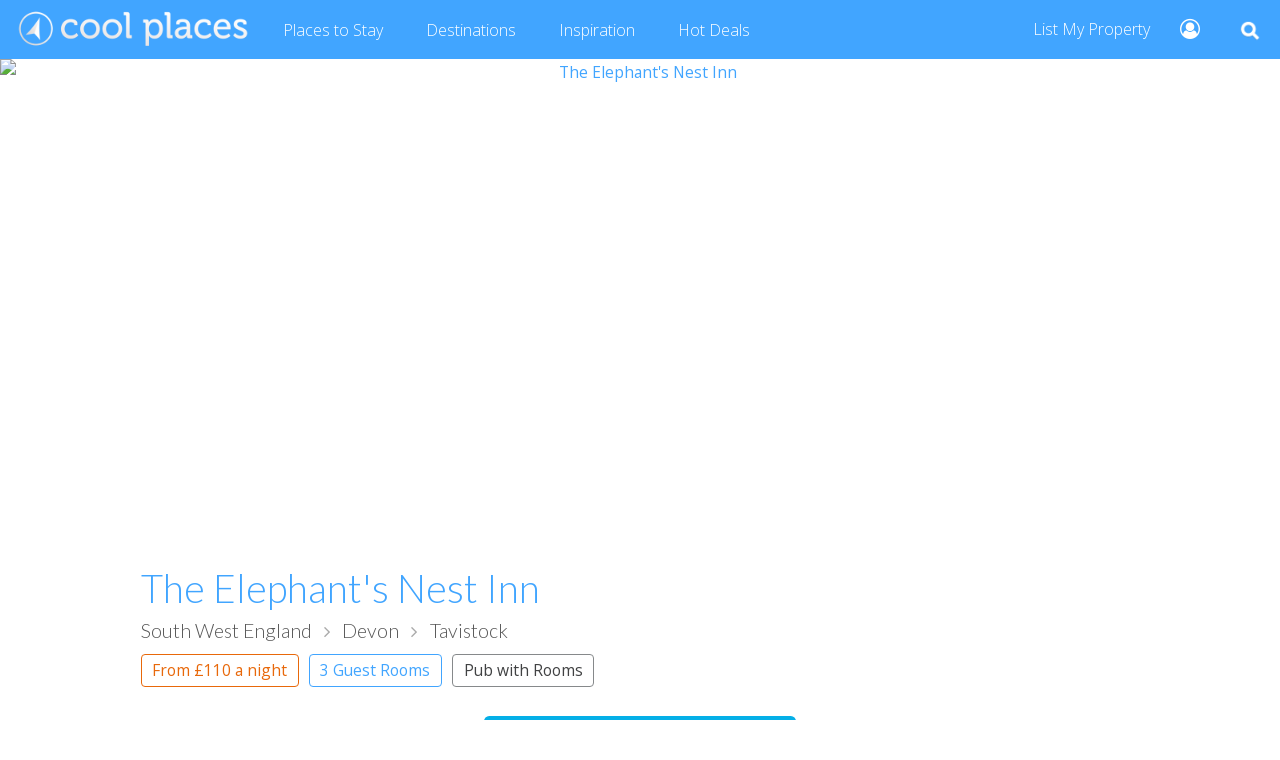

--- FILE ---
content_type: text/html; charset=utf-8
request_url: https://www.coolplaces.co.uk/hotels/uk/england/south-west-england/devon/tavistock/8963-the-elephants-nest-inn
body_size: 10167
content:
<!DOCTYPE html>
<html lang="en">
<head>
    <meta charset="utf-8">
<title>The Elephant&#39;s Nest Inn, Tavistock</title>
<link rel="icon" type="image/png" href="/favicon.ico">
<link rel="apple-touch-icon" href="/assets/images/static/cool_places_logo.png">
<meta name="description" content="Lovely country pub on the edge of Dartmoor that does rooms and food.">
<meta name="keywords" content="the elephant&#39;s nest inn pubs with rooms, inns, accommodation, dartmoor, devon, tavistock,  dogs welcome  uk  england  south west england  west country  countryside  pub with rooms  parking  wifi  bar  tvs with freeview  restaurant  breakfast included  dogs allowed  dog-friendly  historic  walking  dartmoor national park  quirky country pub ">
<meta name="viewport" content="width=device-width, initial-scale=1">
<meta content="qs1AzNZLj_dq9-6Ok1LFg84nh-3PzCeFulU4DDjcLnenRp0AzowMpwUVNz__RSJx_vxDgftT0Ity9qaDxo71eA==" name="authenticity_token">



<link rel="canonical" href="https://www.coolplaces.co.uk/hotels/uk/england/south-west-england/devon/tavistock/8963-the-elephants-nest-inn">




<meta name="twitter:card" content="summary_large_image">
<meta name="twitter:site" content="@coolplacesuk">
<meta name="twitter:creator" content="@coolplacesuk">
<meta name="twitter:title" content="The Elephant&#39;s Nest Inn, Tavistock">
<meta name="twitter:description" content="Lovely country pub on the edge of Dartmoor that does rooms and food.">
<meta name="twitter:image" content="https://assets.coolplaces.co.uk/images/cc5b38d60cd2ead054b5f1d916e816a64e2c1c94/large.jpg">
    
<meta property="og:url" content="https://www.coolplaces.co.uk/hotels/uk/england/south-west-england/devon/tavistock/8963-the-elephants-nest-inn">
<meta property="og:type" content="article">
<meta property="og:title" content="The Elephant&#39;s Nest Inn, Tavistock">
<meta property="og:description" content="Lovely country pub on the edge of Dartmoor that does rooms and food.">
<meta property="og:image" content="https://assets.coolplaces.co.uk/images/cc5b38d60cd2ead054b5f1d916e816a64e2c1c94/large.jpg">
    
    <link href="/assets/styles/normalize.min.css" media="all" rel="stylesheet" type="text/css" />
<link href="/assets/styles/font-awesome.min.css" media="all" rel="stylesheet" type="text/css" />
<link href="/assets/styles/app-bebc12dcd09bc94a52a95729efd39a57e41a11e3.min.css" media="all" rel="stylesheet" type="text/css" />
<script src="/assets/scripts/app-3b319ce19f2745ca72675065d96225832c47ccb3.min.js" type="text/javascript" ></script>




<link href="https://fonts.googleapis.com/css?family=Open+Sans:300,400,400i,600&display=swap" rel="stylesheet">
<link href="https://fonts.googleapis.com/css?family=Lato:300,400,700&display=swap" rel="stylesheet">



<script>(function(w,d,s,l,i){w[l]=w[l]||[];w[l].push({'gtm.start':
new Date().getTime(),event:'gtm.js'});var f=d.getElementsByTagName(s)[0],
j=d.createElement(s),dl=l!='dataLayer'?'&l='+l:'';j.async=true;j.src=
'https://www.googletagmanager.com/gtm.js?id='+i+dl;f.parentNode.insertBefore(j,f);
})(window,document,'script','dataLayer','GTM-5SZ8VHQ');</script>

</head>
<body>

    <header>
    



<nav class="global_menu cp_global_menu">
  <ul>
     <li  class="right search_icon"><a href="#" class="js-show-search search_button" ><img src="/assets/images/app/search.png" width="22px" height="22px" alt="Cool Places Holiday Search"></a></li>

        
        <li class="right"><a href="/users/create" title="Sign up"><i class="fa fa-user-circle-o"></i></a></li>
    

    
      <li  class=" cp_join_link desktop_only"><a href="/partners">List My Property</a></li>
    

    <li><a href="/"><img src="/assets/images/app/logo.png" class="logo" width="240px" height="40px" alt="Cool Places"></a></li>

    <span class="nav_links">
    <li><a href="/places-to-stay" class="js-show-nav" data-show=".cp_hidden_nav_places" data-hide=".cp_hidden_nav_destinations">Places <span class="nav_longer">to Stay</span></a></li>
    <li><a href="/destinations" class="js-show-nav" data-show=".cp_hidden_nav_destinations"  data-hide=".cp_hidden_nav_places">Destinations</a></li>
    <li><a href="/blog">Inspiration</a></li>
    <li><a href="/hot-deals"><span class="nav_longer">Hot</span> Deals</a></li>
    </span>

    <span class="cp_hidden_nav cp_hidden_nav_places " style="display:none;">
      <div class="clear"></div>
      <ul class="cp_popup_nav">
        <li><h3><a href="/hotels/uk">Hotels</a></h3></li>
        <li><a href="/hotels/uk/boutique-hotels">Boutique hotels</a></li>
        <li><a href="/hotels/uk/city-style">City hotels</a></li>
        <li><a href="/hotels/uk/country-house-hotels">Country house hotels</a></li>
        <li><a href="/hotels/uk/dog-friendly-hotels">Dog friendly hotels</a></li>
        <li><a href="/hotels/uk/family-friendly-hotels">Family hotels</a></li>
        <li><a href="/hotels/uk/foodie-stays">Foodie stays</a></li>
        <li><a href="/hotels/uk/pubs-with-rooms">Pubs with rooms</a></li>
        <li><a href="/hotels/uk/restaurants-with-rooms">Restaurants with rooms</a></li>
        <li><a href="/hotels/uk/romantic-retreats">Romantic retreats</a></li>
        <li><a href="/hotels/uk/seaside">Seaside hotels</a></li>
        <li><a href="/hotels/uk/spa-hotels">Spa hotels</a></li>
      </ul>

      <ul class="cp_popup_nav">
        <li><h3><a href="/b-and-bs/uk">B&amp;Bs</a></h3></li>
        <li><a href="/b-and-bs/uk/boutique-b-bs">Boutique B&amp;Bs</a></li>
        <li><a href="/b-and-bs/uk/dog-friendly">Dog Friendly B&amp;Bs</a></li>
        <li><a href="/b-and-bs/uk/family-friendly-b-and-bs">Family B&amp;Bs</a></li>
        <li><a href="/b-and-bs/uk/national-parks">B&amp;Bs in National Parks</a></li>
        <li><a href="/b-and-bs/uk/seaside">Seaside B&amp;Bs</a></li>
      </ul>

      <ul class="cp_popup_nav">
        <li><h3><a href="/self-catering/uk/cool-uk-cottages">Cottages</a></h3></li>
        <li><a href="/self-catering/uk/cottages-for-walking-holidays">Cottages for walkers</a></li>
        <li><a href="/self-catering/uk/dog-friendly-cottages">Dog friendly cottages</a></li>
        <li><a href="/self-catering/uk/cottages-and-lodges-with-hot-tubs">Cottages with hot tubs</a></li>
        <li><a href="/self-catering/uk/cottages-for-couples">Cottages for couples</a></li>
        <li><a href="/self-catering/uk/cottages-with-pools">Cottages with pools</a></li>
        <li><a href="/self-catering/uk/family-friendly-cottages-and-holidays">Family cottages</a></li>
        <li><a href="/self-catering/uk/luxury-cottages-and-lodges">Luxury cottages</a></li>
        <li><a href="/self-catering/uk/party-venue-holiday-cottages">Parties & Celebrations</a></li>
        <li><a href="/self-catering/uk/remote-cottages">Remote cottages</a></li>
        <li><a href="/self-catering/uk/seaside-cottages">Seaside cottages</a></li>
        <li><a href="/self-catering/uk/waterside">Waterside cottages</a></li>
        <li><a href="/self-catering/uk/woodland-cabins-lodges">Woodland cabins</a></li>
        <li><a href="/self-catering/uk/cottage-holidays-uk">Cottage Holiday specialists</a></li>
      </ul>

      <ul class="cp_popup_nav">
        <li><h3><a href="/glamping/uk/glamping-in-the-uk">Glamping</a></h3></li>
        <li><a href="/glamping/uk/dog-friendly-glamping">Dog friendly glamping</a></li>
        <li><a href="/glamping/uk/glamping-with-hot-tubs">Glamping with hot tubs</a></li>
        <li><a href="/glamping/uk/luxury-glamping">Luxury Glamping</a></li>
        <li><a href="/glamping/uk/glamping-pods">Pods and Cabins</a></li>
        <li><a href="/glamping/uk/safari-tents">Safari tents</a></li>
        <li><a href="/glamping/uk/shepherds-hut-holidays">Shepherds Huts</a></li>
        <li><a href="/glamping/uk/tree-houses">Treehouses</a></li>
        <li><a href="/glamping/uk/woodland-glamping-uk">Woodland glamping</a></li>
        <li><a href="/glamping/uk/yurts-ger">Yurts</a></li>
      </ul>

      <ul class="cp_popup_nav">
        <li><h3><a href="/self-catering/uk/seaside-cottages">Country &amp; Seaside</a></h3></li>
        <li><a href="/self-catering/uk/seaside-cottages">Seaside cottages</a></li>
        <li><a href="/hotels/uk/seaside">Seaside Hotels</a></li>
        <li><a href="/b-and-bs/uk/seaside">Seaside B&amp;Bs</a></li>
        <li><a href="/hotels/uk/rooms-with-a-sea-view">Rooms with sea views</a></li>
        <li><a href="/self-catering/uk/remote-cottages">Country cottages</a></li>
        <li><a href="/hotels/uk/country-chic">Hotels in the country</a></li>
        <li><a href="/hotels/uk/national-park">Hotels in National Parks</a></li>
      </ul>

      <ul class="cp_popup_nav">
        <li><h3><a href="/hostels/uk">Hostels</a></h3></li>
        <li><a href="/hostels/uk/hostel-city-breaks">City Hostels</a></li>
        <li><a href="/hostels/uk/hostels-for-families">Hostels for families</a></li>
        <li><a href="/hostels/uk/hostels-in-national-parks">Hostels in national parks</a></li>
        <li><a href="/hostels/uk/indie-hostels">Indie Hostels</a></li>
        <li><a href="/hostels/uk/remote-hostels">Remote Hostels</a></li>
        <li><a href="/hostels/uk/seaside-hostels">Seaside Hostels</a></li>
        <li><a href="/hostels/uk/yha-hostels-for-walkers">Hostels for walkers</a></li>
      </ul>

      <ul class="cp_popup_nav">
        <li><h3><a href="/places-to-stay/uk/unusual-places-to-stay">Lucky Dip</a></h3></li>
        <li><a href="/places-to-stay/adults-only-accommodation">Adults only</a></li>
        <li><a href="/b-and-bs/uk/best-breakfasts">Best breakfasts </a></li>
        <li><a href="/hotels/uk/quirky-hotels">Quirky hotels </a></li>
        <li><a href="/places-to-stay/uk/unusual-places-to-stay">Unusual places to stay</a></li>
        <li><b><a href="/places-to-stay/uk">See all Places to Stay</a></b></li>
      </ul>

      <div class="nav_clear"></div>
    </span>

    <span class="cp_hidden_nav cp_hidden_nav_destinations " style="display:none;">
      <div class="clear"></div>

      <ul class="cp_popup_nav">
        <li><h3><a href="/places-to-stay/uk/england/south-east-england">South East England</a></h3></li>
        <li><a href="/places-to-stay/uk/england/south-east-england/east-sussex/brighton">Brighton</a></li>
        <li><a href="/places-to-stay/uk/england/south-east-england/hampshire">Hampshire</a></li>
        <li><a href="/places-to-stay/uk/england/south-east-england/isle-of-wight">Isle of Wight</a></li>
        <li><a href="/places-to-stay/uk/england/south-east-england/kent">Kent</a></li>
        <li><a href="/places-to-stay/uk/england/south-east-england/greater-london">London</a></li>
        <li><a href="/places-to-stay/uk/england/south-east-england/hampshire/new-forest">New Forest</a></li>
        <li><a href="/places-to-stay/uk/england/south-east-england/oxfordshire/oxford">Oxford</a></li>
        <li><a href="/places-to-stay/uk/england/south-east-england/surrey">Surrey</a></li>
        <li><a href="/places-to-stay/uk/england/south-east-england/sussex">Sussex</a></li>
      </ul>

      <ul class="cp_popup_nav">
        <li><h3><a href="/places-to-stay/uk/england/south-west-england">South West England</a></h3></li>
        <li><a href="/places-to-stay/uk/england/south-west-england/somerset/bath">Bath</a></li>
        <li><a href="/places-to-stay/uk/england/south-west-england/somerset/bristol">Bristol</a></li>
        <li><a href="/places-to-stay/uk/england/south-west-england/cornwall">Cornwall</a></li>
        <li><a href="/places-to-stay/uk/england/south-west-england/cotswolds">The Cotswolds</a></li>
        <li><a href="/places-to-stay/uk/england/south-west-england/devon">Devon</a></li>
        <li><a href="/places-to-stay/uk/england/south-west-england/dorset">Dorset</a></li>
        <li><a href="/places-to-stay/uk/england/south-west-england/somerset">Somerset</a></li>
        <li><a href="/places-to-stay/uk/england/south-west-england/wiltshire">Wiltshire</a></li>
      </ul>

      <ul class="cp_popup_nav">
        <li><h3><a href="/places-to-stay/uk/england/east-anglia">East Anglia</a></h3></li>
        <li><a href="/places-to-stay/uk/england/east-anglia/cambridgeshire/cambridge">Cambridge</a></li>
        <li><a href="/places-to-stay/uk/england/east-anglia/essex">Essex</a></li>
        <li><a href="/places-to-stay/uk/england/east-anglia/norfolk/norfolk-broads">Norfolk Broads</a></li>
        <li><a href="/places-to-stay/uk/england/east-anglia/norfolk">Norfolk</a></li>
        <li><a href="/places-to-stay/uk/england/east-anglia/norfolk/north-norfolk-coast">North Norfolk Coast</a></li>
        <li><a href="/places-to-stay/uk/england/east-anglia/norfolk/norwich">Norwich</a></li>
        <li><a href="/places-to-stay/uk/england/east-anglia/suffolk/suffolk-coast">Suffolk Coast</a></li>
        <li><a href="/places-to-stay/uk/england/east-anglia/suffolk">Suffolk</a></li>
      </ul>

      <ul class="cp_popup_nav">
        <li><h3><a href="/places-to-stay/uk/england/the-midlands">The Midlands</a></h3></li>
        <li><a href="/places-to-stay/uk/england/west-midlands/birmingham">Birmingham</a></li>
        <li><a href="/places-to-stay/uk/england/east-midlands/derbyshire">Derbyshire</a></li>
        <li><a href="/places-to-stay/uk/england/west-midlands/herefordshire">Herefordshire</a></li>
        <li><a href="/places-to-stay/uk/england/east-midlands/lincolnshire">Lincolnshire</a></li>
        <li><a href="/places-to-stay/uk/england/east-midlands/derbyshire-peak-district">Peak District</a></li>
        <li><a href="/places-to-stay/uk/england/west-midlands/shropshire">Shropshire</a></li>
        <li><a href="/places-to-stay/uk/england/west-midlands/warwickshire">Warwickshire</a></li>
        <li><a href="/places-to-stay/uk/england/west-midlands/worcestershire">Worcestershire</a></li>

      </ul>

      <ul class="cp_popup_nav">
        <li><h3><a href="/places-to-stay/uk/england/the-north">North England</a></h3></li>
        <li><a href="/places-to-stay/uk/england/north-west-england/cumbria">Cumbria</a></li>
        <li><a href="/places-to-stay/uk/england/north-east-england/durham">Durham</a></li>
        <li><a href="/places-to-stay/uk/england/north-west-england/cumbria/the-lake-district">Lake District</a></li>
        <li><a href="/places-to-stay/uk/england/north-west-england/northumberland">Northumberland</a></li>
        <li><a href="/places-to-stay/uk/england/north-east-england/yorkshire/north-yorkshire">North Yorkshire</a></li>
        <li><a href="/places-to-stay/uk/england/north-east-england/yorkshire/north-yorkshire/yorkshire-dales">Yorkshire Dales</a></li>
        <li><a href="/places-to-stay/uk/england/north-east-england/yorkshire/north-yorkshire/york">York</a></li>
        <li><a href="/places-to-stay/uk/england/north-east-england/yorkshire">Yorkshire</a></li>
      </ul>

      <ul class="cp_popup_nav">
        <li><h3><a href="/places-to-stay/uk/wales">Wales</a></h3></li>
        <li><a href="/places-to-stay/uk/wales/north-wales/anglesey">Anglesey</a></li>
        <li><a href="/places-to-stay/uk/wales/south-wales/brecon-beacons">Brecon Beacons</a></li>
        <li><a href="/places-to-stay/uk/wales/mid-wales/ceredigion">Ceredigion</a></li>
        <li><a href="/places-to-stay/uk/wales/mid-wales">Mid Wales</a></li>
        <li><a href="/places-to-stay/uk/wales/north-wales">North Wales</a></li>
        <li><a href="/places-to-stay/uk/wales/south-wales/pembrokeshire">Pembrokeshire</a></li>
        <li><a href="/places-to-stay/uk/wales/north-wales/snowdonia">Snowdonia</a></li>
        <li><a href="/places-to-stay/uk/wales/south-wales">South Wales</a></li>
      </ul>

      <ul class="cp_popup_nav">
        <li><h3><a href="/places-to-stay/uk/scotland">Scotland</a></h3></li>
        <li><a href="/places-to-stay/uk/scotland/south-scotland/lothian/edinburgh">Edinburgh</a></li>
        <li><a href="/places-to-stay/uk/scotland/east-scotland/fife">Fife</a></li>
        <li><a href="/places-to-stay/uk/scotland/south-scotland/lanarkshire/glasgow">Glasgow</a></li>
        <li><a href="/places-to-stay/uk/scotland/perthshire">Perthshire</a></li>
        <li><a href="/places-to-stay/uk/scotland/south-scotland/scottish-borders">Scottish Borders</a></li>
        <li><a href="/places-to-stay/uk/scotland/scottish-isles">Scottish Isles</a></li>
        <li><a href="/places-to-stay/uk/scotland/highlands">Scottish Highlands</a></li>
        <li><b><a href="/destinations">See all Destinations</a></b></li>
      </ul>

      <div class="nav_clear"></div>
    </span>

  </ul>
</nav>

    </header>

    <article>
    <form method="get" action="/search" class="header_search_form global_search_form hidden" id="global_search">
        
          <div class="search_fields_container">
    
    <section class="search_block">
      <input type="hidden" name="site_id" value="">
      <input type="hidden" name="place_id" value="">
      <input type="hidden" name="guide_id" value="">
      <input type="hidden" name="post_id" value="">
      <div class="search_location field">
      <input id="location-search" class="js-autocomplete location" name="filter" type="text" placeholder="Search all accommodation" autocomplete="off">
        <input type="submit" class="button" value="Search">
      </div>
    </section>
  </div>

        
</form>


    
    
    <div class="site_show">





    <section class="hero">
        
  
  
    
    <div class="hero_container" >
      <a href="#" class="js-open-gallery">
        <img class="hero_image" src="https://assets.coolplaces.co.uk/images/cc5b38d60cd2ead054b5f1d916e816a64e2c1c94/small.jpg" srcset="https://assets.coolplaces.co.uk/images/cc5b38d60cd2ead054b5f1d916e816a64e2c1c94/large.jpg 1000w" alt="The Elephant&#39;s Nest Inn">
      </a>

      <div class="gallery_controls">
        
          <a href="#" class="open_gallery js-open-gallery" data-resource="sites" data-id="8963" data-action="gallery_clicked"><i class="fa fa-picture-o"></i><span class="image_button_text"> &nbsp; Show Gallery (7 images)</span></a>
        
      </div>

      
    </div>

    <section class="gallery_slide_container" data-gallery-url="/images/data?site_id=8963">
      <div class="gallery_header">
        <p class="caption"></p>
        <a class="close" href="#" id="close"><img src="/assets/images/app/close.png" class="gallery_close" alt="close holiday gallery"></a>
      </div>
      <a class="select" href="#" id="next"><img src="/assets/images/app/gallery-arrow.png" class="gallery_arrow" alt="next holiday image"></a>
      <a class="select" href="#" id="prev"><img src="/assets/images/app/gallery-arrow.png" class="gallery_arrow" alt="previous holiday image"></a>
    </section>
  


    </section>



<section class="padded narrow site_head js-stats-show" data-resource="sites" data-id="8963" data-action="show_page">

    <div class="hidden" itemscope itemtype="https://schema.org/Review" >


        <span itemprop="author" itemscope itemtype="https://schema.org/Person">
            <span itemprop="name">Cool Places</span>
        </span>

         <span itemprop="reviewRating" itemscope itemtype="https://schema.org/Rating">
            <meta itemprop="worstRating" content="0">
            <meta itemprop="bestRating" content="100">
           <span itemprop="ratingValue">0</span>
         </span>


        <div class="hidden" itemprop="itemReviewed" itemscope itemtype="https://schema.org/LodgingBusiness" >

        
        <meta itemprop="image" content="https://assets.coolplaces.co.uk/images/cc5b38d60cd2ead054b5f1d916e816a64e2c1c94/large.jpg">
        
        <meta itemprop="priceRange" content="$$">
        <meta itemprop="address" content="Horndon Mary Tavy Tavistock Devon PL19 9NQ">
        <meta itemprop="telephone" content="&#43;441822810273">
        <meta itemprop="name" content="The Elephant&#39;s Nest Inn">

        

        </div>
    </div>

    <h1>The Elephant&#39;s Nest Inn</h1>

    <h4 class="geography">
        
            
            
            <a href="/places-to-stay/uk/england/south-west-england"><span>South West England</span></a>
        
            
            <span class="separator_arrow"><i class="fa fa-angle fa-angle-right"></i></span>
            <a href="/places-to-stay/uk/england/south-west-england/devon"><span>Devon</span></a>
        
            
            <span class="separator_arrow"><i class="fa fa-angle fa-angle-right"></i></span>
            <a href="/places-to-stay/uk/england/south-west-england/devon/tavistock"><span>Tavistock</span></a>
        
    </h4>

    <ul class="cp_lozenges">

    
    <li><span class="lozenge cp_lozenge_price"><span class="desktop_only">From&nbsp;</span>£110 <span class="desktop_only">a night</span></span></li>
    

    
    
    <li><span class="lozenge cp_lozenge_units">3 Guest Rooms</span></li>
    

    
        <li><span class="lozenge cp_lozenge_site">Pub with Rooms</span></li>
    

    </ul>

</section>

<section class="site_content">

<div class="site_cta_box_container">
<div class="site_mobile_cta">
  <a href="#" class="js-mobile-cta button">Booking &amp; Enquiries</a>
</div>

<div class="site_cta_box">
  <a name="cta_box"></a>
  

  <section class="padded narrow site_main_cta js-main-cta">
  <div class="site_call_to_action js-stats-click" data-id="8963" data-event="2">
  
  
        <p><a href="https://www.stay22.com/allez/booking?campaign=8963&amp;aid=coolplaces&amp;checkin=&amp;checkout=&amp;adults=&amp;children=&amp;link=https%3A%2F%2Fwww.booking.com%2Fhotel%2Fgb%2Fthe-elephants-nest-inn.en.html%3Faid%3D7915208%26no_rooms%3D1%26group_adults%3D2" class="button site_affiliate_cta">Book Now</a></p>
        <p class="pitch">Book your stay securely on a third-party website</p>
  
</div>
</section>


  
<section class="padded narrow ">
     <div class="site_call_to_action site_enquiry">
            <form method="get" action="/sites/8963/contact" class="js-contact-form">
              <input type="hidden" name="starts_at">
              <input type="hidden" name="ends_at">
              <input type="submit" class="button site_enquiry" value="Make Enquiry">
            </form>

            <p class="pitch">Get in touch with our partner directly</p>
     </div>
</section>

</div>
</div>



<section class="padded narrow">

    <h2 class="site_summary">A great old country pub with very comfortable rooms, a friendly welcome – and delicious food into the bargain!</h2>

</section>


<section class="site_channel padded narrow text js-truncate" id="channel_review">
        <p>First up this is a lovely old pub in a great location. Originally a sixteenth-century hostelry, this is the sort of place where you can settle down with a pint of ale and easily overlook their three very comfortable, beautifully kept rooms in a separate extension – which, after a stroll across the moor and a meal in the downstairs bar, can be a very welcome sight indeed.  In fact the Elephant&#39;s Nest is a great location for exploring Dartmoor, in particular on foot, with all sorts of enticing walking routes (and bike rides) that you can follow from its doorstep. As for the rooms, each is different but all have en-suite bathrooms and are big enough for two. They also all have Vi-Spring beds with goosedown duvets, flatscreen TVs and digital radio and free wifi throughout, as well as tea and coffee-making facilities and a fridge – perfect for taking the weight off and reviving yourself with a cup of tea and a snack, while you contemplate the views across the moor. The food in the pub is great, and you can get to sample it with their excellent breakfast, though a full menu is served at lunchtime and dinner too.  Finally no walk is really complete without a dog and the good news is this is a very dog-friendly place, with two of their own, and a warm welcome to yours – both in the pub and the rooms. </p>

        <a href="#" class="button hidden js-expand">Read More</a>
</section>



<section class="site_icons padded narrow">
  
        <div class="site_gallery">
            <h2>Gallery</h2>
            <div class="grid" data-site-id="8963">
                
                
                    <div class="js-open-gallery image_container" data-index="0">
                        <img src="https://assets.coolplaces.co.uk/images/cc5b38d60cd2ead054b5f1d916e816a64e2c1c94/icon.jpg">
                    </div>
                
                
                
                    <div class="js-open-gallery image_container" data-index="1">
                        <img src="https://assets.coolplaces.co.uk/images/ee144dd24cd0f75b8b2d041e184f4fd556f8dc2d/icon.jpg">
                    </div>
                
                
                
                    <div class="js-open-gallery image_container" data-index="2">
                        <img src="https://assets.coolplaces.co.uk/images/d93258d8775a345dcfe273bb5c2548b4d9738331/icon.jpg">
                    </div>
                
                
                
                    <div class="js-open-gallery image_container" data-index="3">
                        <img src="https://assets.coolplaces.co.uk/images/2e7d4eb32f1e33e50fcaa6bf9ee20cc65055fb67/icon.jpg">
                    </div>
                
                
                
                    <div class="js-open-gallery image_container" data-index="4">
                        <img src="https://assets.coolplaces.co.uk/images/dd0b24dd1be60a9e317933542de069bdb70996b7/icon.jpg">
                    </div>
                
                
                
                    <div class="js-open-gallery image_container" data-index="5">
                        <img src="https://assets.coolplaces.co.uk/images/06d5832e1e13adb5aa7c7bb15ac969f81e160cf5/icon.jpg">
                    </div>
                
                
                
                    <div class="js-open-gallery image_container" data-index="6">
                        <img src="https://assets.coolplaces.co.uk/images/715cd375b6f86d61fc64400fa0435a0098d25b1a/icon.jpg">
                    </div>
                
                
                <div class="clear"></div>
            </div>
        </div>
        <section class="gallery_slide_container" data-gallery-url="/images/data?site_id=8963">
            <div class="gallery_header">
                <p class="caption"></p>
                <a class="close" href="#" id="close"><img src="/assets/images/app/close.png" class="gallery_close" alt="close holiday gallery"></a>
            </div>
            <a class="select" href="#" id="next"><img src="/assets/images/app/gallery-arrow.png" class="gallery_arrow" alt="next holiday image"></a>
            <a class="select" href="#" id="prev"><img src="/assets/images/app/gallery-arrow.png" class="gallery_arrow" alt="previous holiday image"></a>
        </section>
   
</section>

<section class="nav_section" id="details"></section>

<section class="padded narrow site_details">
    <h2>Details</h2>

    

    

    

    

    
    
            <h3>Open</h3>
            <p>Open all year. </p>
    
    

    

    
         <h3>Pricing</h3>
        <p>Double rooms £110–£120 a night, including breakfast. </p>
    

</section>







<section class="site_owner padded narrow" id="owner_info">




<section class="site_media padded narrow">
<section class="nav_section" id="video"></section>




</section>

</section>



<section class="nav_section" id="location"></section>

<section class="padded narrow site_location">
<h2>Location</h2>





<p><a href="#location" class="button show_map_button js-map-load js-show" data-hide=".show_map_button" data-query="?site_id=8963">Show Map</a></p>


<div class="map_container" data-query="?site_id=8963" >
<div id="map" class="hidden" style="width: 100%; height: 600px;"></div>
</div>

 

    <h3>Getting There</h3>
    <div>
        <p>Take the main A386 north out of Tavistock to Mary Tavy and take a turning on the right to Horndon.</p>
        
    </div>




<script type="text/javascript" src="//maps.google.com/maps/api/js?v=3&amp;key=AIzaSyBs-SFTkdrcO3DtR9Mq8bMkKGR3sHc0ciY&amp;libraries=geometry"></script>

</section>






<section class="narrow padded">
<h2>Features</h2>
<div class="tags_list">
    <ul class="tag_cloud">
        
        <li class="lozenge tag_root_2947 tag_1315">Bar</li>
        
        <li class="lozenge tag_root_2947 tag_1350">Parking</li>
        
        <li class="lozenge tag_root_2947 tag_1326">Restaurant</li>
        
        <li class="lozenge tag_root_2947 tag_12">Wifi</li>
        
    </ul>
    <div class="clear"></div>
</div>
</section>



<section class="narrow padded">
<h2>Looking For...</h2>
<div class="tags_list">
    <ul class="tag_cloud">
        
        <li class="lozenge tag_root_2946 tag_1201">Dog-Friendly</li>
        
        <li class="lozenge tag_root_2946 tag_1208">Historic</li>
        
        <li class="lozenge tag_root_2946 tag_2768">Walking</li>
        
    </ul>
    <div class="clear"></div>
</div>
</section>







<section class="padded narrow">
<h2>As featured in</h2>



<div class="site_box">

<div class="image book_image">
  <a href="/books/cool-places#book_2472">
  <img src="https://assets.coolplaces.co.uk/images/3b5a069b1f0fd8fe5c461a59447c3fe929766333/icon/image/cool-places.jpg">
  </a>
</div>

<div class="text">
<h2>Cool Pubs &amp; Inns: Britain&#39;s Best Pubs with Rooms</h2>
<p>Whether you’re wanting to stay in a Michelin-starred gastro-joint, a traditional coaching inn or a contemporary pub with boutique rooms, put yourself in the hands of Cool Places and find your perfect UK pub with rooms.</p>
<p><a href="/books/cool-places#book_2472" class="button site_cta">Buy the Book</a></p>
</div>
<div class="clear"></div>
</div>


<div class="site_box">

<div class="image book_image">
  <a href="/books/cool-places#book_2470">
  <img src="https://assets.coolplaces.co.uk/images/9eeeb1c10be81d52483a534f9afc64ade4862faf/icon/image/cool-places.jpg">
  </a>
</div>

<div class="text">
<h2>Dog Friendly Britain: Cool Places to Stay with your Dog</h2>
<p>A full colour guide, Dog Friendly Britain showcases the very best places to stay in Britain with your dog – everything from boutique hotels and cosy gastropubs to seaside B&amp;Bs, country cottages and the latest glamping sites.</p>
<p><a href="/books/cool-places#book_2470" class="button site_cta">Buy the Book</a></p>
</div>
<div class="clear"></div>
</div>


</section>



<section class="narrow padded">

  <h2>Related Guides</h2>

    
    
        
        

        
            <p><a href="/places-to-stay/uk/england/south-west-england/devon">See Hotels in Devon</a></p>
        
    

    
    
</section>


<section class="nav_section" id="reviews"></section>

<section class="padded narrow site_reviews js-truncate" data-count="5" data-selector=".js-truncate-item">
<h2>Reviews</h2>

<p>Be the first to leave a review!</p>




<a href="/reviews/create?site_id=8963" class="button" rel="nofollow">Add Your Review</a>








</section>


<section class="padded narrow site_details">
    <h2>List Your Property</h2>
    <p>Do you have a Cool Place you&#39;d like to tell us about?</p>
    <a href="/users/join" class="button">Join Cool Places</a>
</section>




<section class="padded narrow site_nearby">

<div class="nearby_sites">
<h2>Other Cool Places near The Elephant&#39;s Nest Inn</h2>
<div class="blocks_container">
    
    
         
         



<div class="site_card block card small  " data-resource="sites" data-id="13160" data-action="">

  <div class="image_container  ">
    <a href="/self-catering/uk/england/south-west-england/cornwall/launceston/13160-the-old-sunday-school" target="_blank">
      
      
      <img class="search_card_image" src="https://assets.coolplaces.co.uk/images/c44e1f41baa2fd5df5ab2fd17ca46b799494e5e8/small/the-old-sunday-school.jpg" alt="The Old Sunday School Wesley House, Harrowbarrow, Callington, Cornwall PL17 8BG">
      
      
    </a>

    
    <div class="price_container">
      <a href="/self-catering/uk/england/south-west-england/cornwall/launceston/13160-the-old-sunday-school" title="Prices from £133 a night">£133</a>
    </div>
    

    <div class="icons_container">
      
      <a class="icon" href="/self-catering/uk/england/south-west-england/cornwall/launceston/13160-the-old-sunday-school" title="Featured"><i class="fa fa-star"></i></a>
      
      
    </div>

  </div>

  <div class="details">
    <a href="/self-catering/uk/england/south-west-england/cornwall/launceston/13160-the-old-sunday-school" target="_blank">
      <h3 class="name">
        The Old Sunday School
        
      </h3>
      <div class="site_geography">
      
        <span class="subheading">South West England</span><span class="subheading">, Cornwall</span><span class="subheading">, Launceston</span>
      
      </div>

    <ul class="cp_lozenges">

      
        
        
        <li><span class="lozenge cp_lozenge_units">Sleeps 2</span></li>
        
      

      
        
            <li><span class="lozenge cp_lozenge_site">Chapel</span></li>
        
            <li><span class="lozenge cp_lozenge_site">Cottage</span></li>
        
      
    </ul>

      <div class="hidden">Wesley House, Harrowbarrow, Callington, Cornwall PL17 8BG</div>
      <div class="hidden"></div>
    </a>
  </div>

  
  <div class="overlay hidden" id="summary_13160">

    <div></div>
    <p class="card_info_address">The Old Sunday School, Wesley House, Harrowbarrow, Callington, Cornwall PL17 8BG</p>

    
          <p>Holidays in South West England</p>
    
          <p>Holidays in Cornwall</p>
    
          <p>Holidays in Launceston</p>
    
  </div>

</div>
    
         
         



<div class="site_card block card small  " data-resource="sites" data-id="9903" data-action="">

  <div class="image_container  ">
    <a href="/self-catering/uk/england/south-west-england/devon/tavistock/9903-white-lady" target="_blank">
      
      
      <img class="search_card_image" src="https://assets.coolplaces.co.uk/images/c27a286e9a158ccd46463ce4b709c6f2fee4aa87/small/white-lady.jpg" alt="White Lady Lydford, Devon EX20 4BL">
      
      
    </a>

    
    <div class="price_container">
      <a href="/self-catering/uk/england/south-west-england/devon/tavistock/9903-white-lady" title="Prices from £292 a night">£292</a>
    </div>
    

    <div class="icons_container">
      
      
    </div>

  </div>

  <div class="details">
    <a href="/self-catering/uk/england/south-west-england/devon/tavistock/9903-white-lady" target="_blank">
      <h3 class="name">
        White Lady
        
      </h3>
      <div class="site_geography">
      
        <span class="subheading">South West England</span><span class="subheading">, Devon</span><span class="subheading">, Tavistock</span>
      
      </div>

    <ul class="cp_lozenges">

      
        
        
        <li><span class="lozenge cp_lozenge_units">Sleeps 12</span></li>
        
      

      
        
            <li><span class="lozenge cp_lozenge_site">Large Property</span></li>
        
      
    </ul>

      <div class="hidden">Lydford, Devon EX20 4BL</div>
      <div class="hidden">A beautiful dog friendly holiday property with hot tub on the edge of Dartmoor.</div>
    </a>
  </div>

  
  <div class="overlay hidden" id="summary_9903">

    <div>A beautiful dog friendly holiday property with hot tub on the edge of Dartmoor.</div>
    <p class="card_info_address">White Lady, Lydford, Devon EX20 4BL</p>

    
          <p>Holidays in South West England</p>
    
          <p>Holidays in Devon</p>
    
          <p>Holidays in Tavistock</p>
    
  </div>

</div>
    
         
         



<div class="site_card block card small  " data-resource="sites" data-id="9009" data-action="">

  <div class="image_container  ">
    <a href="/hotels/uk/england/south-west-england/devon/tavistock/9009-hotel-endsleigh" target="_blank">
      
      
      <img class="search_card_image" src="https://assets.coolplaces.co.uk/images/7f4d60385688c51fb8b35ed523952555bee57df1/small/hotel-endsleigh.jpg" alt="Hotel Endsleigh Milton Abbot Devon PL19 0PQ">
      
      
    </a>

    
    <div class="price_container">
      <a href="/hotels/uk/england/south-west-england/devon/tavistock/9009-hotel-endsleigh" title="Prices from £190 a night">£190</a>
    </div>
    

    <div class="icons_container">
      
      
    </div>

  </div>

  <div class="details">
    <a href="/hotels/uk/england/south-west-england/devon/tavistock/9009-hotel-endsleigh" target="_blank">
      <h3 class="name">
        Hotel Endsleigh
        
      </h3>
      <div class="site_geography">
      
        <span class="subheading">South West England</span><span class="subheading">, Devon</span><span class="subheading">, Tavistock</span>
      
      </div>

    <ul class="cp_lozenges">

      
        
        
        <li><span class="lozenge cp_lozenge_units">18 Guest Rooms &amp; Suites</span></li>
        
      

      
        
            <li><span class="lozenge cp_lozenge_site">Boutique Hotel</span></li>
        
            <li><span class="lozenge cp_lozenge_site">Country House Hotel</span></li>
        
      
    </ul>

      <div class="hidden">Milton Abbot Devon PL19 0PQ</div>
      <div class="hidden">A lavish yet homely country residence, courtesy of hotelier Olga Polizzi.</div>
    </a>
  </div>

  
  <div class="overlay hidden" id="summary_9009">

    <div>A lavish yet homely country residence, courtesy of hotelier Olga Polizzi.</div>
    <p class="card_info_address">Hotel Endsleigh, Milton Abbot Devon PL19 0PQ</p>

    
          <p>Holidays in South West England</p>
    
          <p>Holidays in Devon</p>
    
          <p>Holidays in Tavistock</p>
    
  </div>

</div>
    
         
         



<div class="site_card block card small  " data-resource="sites" data-id="8967" data-action="">

  <div class="image_container  ">
    <a href="/hotels/uk/england/south-west-england/devon/tavistock/8967-the-horn-of-plenty" target="_blank">
      
      
      <img class="search_card_image" src="https://assets.coolplaces.co.uk/images/c80f110f9e487455b230c23ea59f3d27f34463e4/small/the-horn-of-plenty.jpg" alt="The Horn of Plenty Gulworthy Tavistock Devon PL19 8JD">
      
      
    </a>

    
    <div class="price_container">
      <a href="/hotels/uk/england/south-west-england/devon/tavistock/8967-the-horn-of-plenty" title="Prices from £130 a night">£130</a>
    </div>
    

    <div class="icons_container">
      
      
    </div>

  </div>

  <div class="details">
    <a href="/hotels/uk/england/south-west-england/devon/tavistock/8967-the-horn-of-plenty" target="_blank">
      <h3 class="name">
        The Horn of Plenty
        
      </h3>
      <div class="site_geography">
      
        <span class="subheading">South West England</span><span class="subheading">, Devon</span><span class="subheading">, Tavistock</span>
      
      </div>

    <ul class="cp_lozenges">

      
        
        
        <li><span class="lozenge cp_lozenge_units">16 guest rooms</span></li>
        
      

      
        
            <li><span class="lozenge cp_lozenge_site">Boutique Hotel</span></li>
        
            <li><span class="lozenge cp_lozenge_site">Country House Hotel</span></li>
        
      
    </ul>

      <div class="hidden">Gulworthy Tavistock Devon PL19 8JD</div>
      <div class="hidden">A beautifully located boutique hotel overlooking the lovely Tamar Valley.</div>
    </a>
  </div>

  
  <div class="overlay hidden" id="summary_8967">

    <div>A beautifully located boutique hotel overlooking the lovely Tamar Valley.</div>
    <p class="card_info_address">The Horn of Plenty, Gulworthy Tavistock Devon PL19 8JD</p>

    
          <p>Holidays in South West England</p>
    
          <p>Holidays in Devon</p>
    
          <p>Holidays in Tavistock</p>
    
  </div>

</div>
    
         
         



<div class="site_card block card small  " data-resource="sites" data-id="9854" data-action="">

  <div class="image_container  ">
    <a href="/b-and-bs/uk/england/south-west-england/devon/moretonhampstead/9854-gooseford-farm" target="_blank">
      
      
      <img class="search_card_image" src="https://assets.coolplaces.co.uk/images/ff099afca6188888deba7cad57cc68fd86498b11/small/gooseford-farm.jpg" alt="Gooseford Farm Gooseford, Whiddon Down, Devon EX20 2QQ">
      
      
    </a>

    
    <div class="price_container">
      <a href="/b-and-bs/uk/england/south-west-england/devon/moretonhampstead/9854-gooseford-farm" title="Prices from £100 a night">£100</a>
    </div>
    

    <div class="icons_container">
      
      
    </div>

  </div>

  <div class="details">
    <a href="/b-and-bs/uk/england/south-west-england/devon/moretonhampstead/9854-gooseford-farm" target="_blank">
      <h3 class="name">
        Gooseford Farm
        
      </h3>
      <div class="site_geography">
      
        <span class="subheading">South West England</span><span class="subheading">, Devon</span><span class="subheading">, Moretonhampstead</span>
      
      </div>

    <ul class="cp_lozenges">

      
        
        
        <li><span class="lozenge cp_lozenge_units">4 Guest Rooms &amp; 1-Bed Cottage </span></li>
        
      

      
    </ul>

      <div class="hidden">Gooseford, Whiddon Down, Devon EX20 2QQ</div>
      <div class="hidden">A cosy and very comfortable B&amp;B and self-contained cottage on a Devon working farm on the northern fringe of of Dartmoor.</div>
    </a>
  </div>

  
  <div class="overlay hidden" id="summary_9854">

    <div>A cosy and very comfortable B&B and self-contained cottage on a Devon working farm on the northern fringe of of Dartmoor.</div>
    <p class="card_info_address">Gooseford Farm, Gooseford, Whiddon Down, Devon EX20 2QQ</p>

    
          <p>Holidays in South West England</p>
    
          <p>Holidays in Devon</p>
    
          <p>Holidays in Moretonhampstead</p>
    
  </div>

</div>
    
         
         



<div class="site_card block card small  " data-resource="sites" data-id="8963" data-action="">

  <div class="image_container  ">
    <a href="/hotels/uk/england/south-west-england/devon/tavistock/8963-the-elephants-nest-inn" target="_blank">
      
      
      <img class="search_card_image" src="https://assets.coolplaces.co.uk/images/cc5b38d60cd2ead054b5f1d916e816a64e2c1c94/small/the-elephant%27s-nest-inn.jpg" alt="The Elephant&#39;s Nest Inn Horndon Mary Tavy Tavistock Devon PL19 9NQ">
      
      
    </a>

    
    <div class="price_container">
      <a href="/hotels/uk/england/south-west-england/devon/tavistock/8963-the-elephants-nest-inn" title="Prices from £110 a night">£110</a>
    </div>
    

    <div class="icons_container">
      
      
    </div>

  </div>

  <div class="details">
    <a href="/hotels/uk/england/south-west-england/devon/tavistock/8963-the-elephants-nest-inn" target="_blank">
      <h3 class="name">
        The Elephant&#39;s Nest Inn
        
      </h3>
      <div class="site_geography">
      
        <span class="subheading">South West England</span><span class="subheading">, Devon</span><span class="subheading">, Tavistock</span>
      
      </div>

    <ul class="cp_lozenges">

      
        
        
        <li><span class="lozenge cp_lozenge_units">3 Guest Rooms</span></li>
        
      

      
        
            <li><span class="lozenge cp_lozenge_site">Pub with Rooms</span></li>
        
      
    </ul>

      <div class="hidden">Horndon Mary Tavy Tavistock Devon PL19 9NQ</div>
      <div class="hidden">A great old country pub with very comfortable rooms, a friendly welcome – and delicious food into the bargain!</div>
    </a>
  </div>

  
  <div class="overlay hidden" id="summary_8963">

    <div>A great old country pub with very comfortable rooms, a friendly welcome – and delicious food into the bargain!</div>
    <p class="card_info_address">The Elephant&#39;s Nest Inn, Horndon Mary Tavy Tavistock Devon PL19 9NQ</p>

    
          <p>Holidays in South West England</p>
    
          <p>Holidays in Devon</p>
    
          <p>Holidays in Tavistock</p>
    
  </div>

</div>
    
         
         



<div class="site_card block card small  " data-resource="sites" data-id="1340" data-action="">

  <div class="image_container  ">
    <a href="/glamping/uk/england/south-west-england/devon/tavistock/1340-devon-yurt" target="_blank">
      
      
      <img class="search_card_image" src="https://assets.coolplaces.co.uk/images/dec47a64a6e42611cecca6c1009d565a9045c3e8/small/devon-yurt.jpg" alt="Devon Yurt Borough Farm, Kelly, Lifton, Devon PL16 0HJ">
      
      
    </a>

    
    <div class="price_container">
      <a href="/glamping/uk/england/south-west-england/devon/tavistock/1340-devon-yurt" title="Prices from £96 a night">£96</a>
    </div>
    

    <div class="icons_container">
      
      
    </div>

  </div>

  <div class="details">
    <a href="/glamping/uk/england/south-west-england/devon/tavistock/1340-devon-yurt" target="_blank">
      <h3 class="name">
        Devon Yurt
        
          <span class="site_rank">★★★★☆</span>
        
      </h3>
      <div class="site_geography">
      
        <span class="subheading">South West England</span><span class="subheading">, Devon</span><span class="subheading">, Tavistock</span>
      
      </div>

    <ul class="cp_lozenges">

      
        
        
      

      
        
            <li><span class="lozenge cp_lozenge_site">Yurts</span></li>
        
      
    </ul>

      <div class="hidden">Borough Farm, Kelly, Lifton, Devon PL16 0HJ</div>
      <div class="hidden">Rolling Dartmoor views from the yurts from the shower, and from the rolltop bath...</div>
    </a>
  </div>

  
  <div class="overlay hidden" id="summary_1340">

    <div>Rolling Dartmoor views from the yurts from the shower, and from the rolltop bath...</div>
    <p class="card_info_address">Devon Yurt, Borough Farm, Kelly, Lifton, Devon PL16 0HJ</p>

    
          <p>Holidays in South West England</p>
    
          <p>Holidays in Devon</p>
    
          <p>Holidays in Tavistock</p>
    
  </div>

</div>
    
</div>
</div>
<div class="clear"></div>
</section>




</section>

<div class="site_cta_fixed js-fixed-cta" style="display:none;">
<div class="site_call_to_action">
  
  
        <p><a href="https://www.stay22.com/allez/booking?campaign=8963&amp;aid=coolplaces&amp;checkin=&amp;checkout=&amp;adults=&amp;children=&amp;link=https%3A%2F%2Fwww.booking.com%2Fhotel%2Fgb%2Fthe-elephants-nest-inn.en.html%3Faid%3D7915208%26no_rooms%3D1%26group_adults%3D2" class="button site_affiliate_cta">Book Now</a></p>
        <p class="pitch">Book your stay securely on a third-party website</p>
  
</div>
</div>


<div class="site_cta_popup_ground js-popup-cta" style="display:none">

<div class="site_cta_popup">
  <a href="#" class="site_cta_popup_close">x</a>
  <section>

  
    <h2>Found the right place?</h2>
  

  <div class="site_call_to_action js-stats-click" data-id="8963" data-event="2">
    

          <p><a href="https://www.stay22.com/allez/booking?campaign=8963&amp;aid=coolplaces&amp;checkin=&amp;checkout=&amp;adults=&amp;children=&amp;link=https%3A%2F%2Fwww.booking.com%2Fhotel%2Fgb%2Fthe-elephants-nest-inn.en.html%3Faid%3D7915208%26no_rooms%3D1%26group_adults%3D2" class="button site_affiliate_cta">Book Now</a></p>
          <p class="pitch">Book your stay securely on a third-party website</p>
    
  </div>
  </section>
</div>


</div>

</div>
    </article>

    <section class="padded">



</section>


<section class="trustbar-container">
<section class="trustbar-head">
<h2>What Customers say about Cool Places</h2>
</section>

<section class="trustbar">
<div class="trustbar-review">
    <h3>Everything I needed for a stay</h3>
    <p>
    I'm already looking forward to going again and would highly recommend this hotel to anyone visiting the area. It definitely deserves a five star rating!
    </p>
    <h4>Nathan, Verified Customer</h4>
</div>
<div class="trustbar-review">
    <h3>6 out of 5!!!!</h3>
    <p>
     This place was amazing… I could not recommend this place enough, I’ll be singing their praise for many years to come and we are going to book again soon.
    </p>
    <h4>Barbara, Verified Customer</h4>
</div>
<div class="trustbar-review">
    <h3>Easy to navigate</h3>
    <p>
    Great site that offers a really broad range of places to stay across the UK. Easy to navigate and book holidays.
    </p>
    <h4>Patrick, Verified Customer</h4>
</div>
<div class="trustbar-review">
    <h3>Such a great variety of properties</h3>
    <p>
    Found this website when looking to book a staycation for later in the year. Such a great variety of properties and the website is really easy to use. Already shared with my family and friends.
    </p>
    <h4>CT, Verified Customer</h4>
</div>
<div class="trustbar-review">
    <h3>Great, simple, straightforward</h3>
    <p>
    Great, simple and straightforward. I will definitely be using Cool Places again.
    </p>
    <h4>SM, Verified Customer</h4>
</div>
</section>
</section>


<footer>

    <div class="footer-social-buttons">
        <a href="https://twitter.com/coolplacesuk" target="_blank" class="button social_button twitter-button"><img src="/assets/images/social/twitter-share.png" alt="Twitter CoolPlaces" width="30px" height="30px"></a>
        <a href="https://www.instagram.com/coolplaces_uk/" target="_blank" class="button social_button instagram-button"><img src="/assets/images/social/instagram-share.png" alt="Instagram CoolPlaces" width="30px" height="30px"></a>
        <a href="https://www.facebook.com/coolplacesinuk/" target="_blank" class="button social_button facebook-button"><img src="/assets/images/social/facebook-share.png" alt="Facebook CoolPlaces" width="30px" height="30px"></a>
        <a href="https://www.youtube.com/@CoolplacesCoUk" target="_blank" class="button social_button youtube-button"><img src="/assets/images/social/youtube-share.png" alt="Youtube CoolPlaces" width="30px" height="30px"></a>
    </div>

    <ul class="inline">
        <li><a href="/about">About Cool Places</a> &nbsp; </li>
        <li><a href="/partners">Join Cool Places</a> &nbsp; </li>
        <li><a href="/privacy">Privacy Policy</a> &nbsp; </li>
        <li><a href="/terms">Terms</a> &nbsp; </li>
        <li><a href="/contact">Contact</a> &nbsp; </li>
        
          <li><a href="/users/login?redirect=">Login</a></li>
        <li><a href="/users/create">Sign up</a></li>
      
    </ul>

    <p>© 2026 Cool Places Ltd, All rights reserved. No part of this <a href="/sitemap">website</a> or associated media may be reproduced without our written permission.</p>

</footer>


</body>
</html>

--- FILE ---
content_type: text/css; charset=utf-8
request_url: https://www.coolplaces.co.uk/assets/styles/app-bebc12dcd09bc94a52a95729efd39a57e41a11e3.min.css
body_size: 13978
content:
article form{padding:1rem 0}article form.nopadding{padding:0}label{color:#555;font-weight:normal;display:block;margin:.2rem 0rem .3rem 0rem}.inline-fields .field{float:left;margin-right:3rem}.wide-fields .field{clear:both}.wide-fields input{display:block;width:100%;box-sizing:border-box;border:1px solid #ccc}.wide-fields textarea{display:block;width:100%;box-sizing:border-box;min-height:5.5rem;padding:.6em;border:1px solid #ccc}.wide-fields textarea.content-textarea{min-height:50rem}.resource-update-form{position:relative}section.actions{clear:both;padding:0}section.actions .button{padding:0 2rem;margin-right:2rem;display:inline-block}.field{margin:1rem 0rem 2rem 0rem}.field label{font-size:1.5rem}.field .prompt{font-style:italic;font-size:1.2rem;color:#000}.checkbox_field input,.checkbox_field label{display:inline;width:auto;margin-right:1rem}.checkbox_field input{height:1.2rem}form section{padding:1rem 0}input.invalid,select.invalid,textarea.invalid{border:2px solid red}.admin_buttons{margin-bottom:2.3rem}.admin_actions{float:right;margin-top:4rem}.admin_filter_fields{margin-top:-5rem}@media(min-width:1000px){section.actions{margin-top:-4.5rem}section.actions .button{float:right;margin-right:0;margin-left:2rem}section.actions.bottom{margin-top:0;float:right}section.actions.bottom .button{width:auto;display:inline-block}}section.admin-bar-actions{position:absolute;top:0;right:0;margin:0;padding:.4rem 1rem}.data-table{width:100%}.data-table tr td{padding:.5rem 1rem}.data-table tr td.truncate{max-width:30%}.data-table tr td.truncate div{height:1.7rem;width:100%;max-width:10rem;overflow:hidden}.data-table tr.odd{background-color:#eaeaea}.data-table tr.level_1.odd,.data-table tr.level_2.odd,.data-table tr.level_3.odd,.data-table tr.level_4.odd{background-color:#fafafa}.data-table tr.level_1 td:first-child{padding-left:2rem}.data-table tr.level_2 td:first-child{padding-left:3rem}.data-table tr.level_3 td:first-child{padding-left:4rem}.data-table tr.level_4 td:first-child{padding-left:5rem}.filter-form{clear:both}.filter-form input{float:right}@media(min-width:900px){.data-table tr td.truncate div{max-width:50rem}.users-form .row{display:flex}.users-form .row .column{flex:50%;padding:2em 4em 0 0}}html{font-size:13px;height:100%}body{font:1.2em/1.7em "Open Sans","Helvetica LT","Helvetica",sans-serif;height:100%}h1,h2,h3,h4,h5,h6{letter-spacing:normal;color:#666;font-weight:300;font-style:normal;margin:.8rem 0 .5rem 0;line-height:1.5em;font-family:"Lato","Roboto","Helvetica Neue","Helvetica",sans-serif}h1,h2,h3{font-family:"Lato","Roboto","Helvetica Neue","Helvetica",sans-serif;font-style:normal}h1{color:#05afe7;font-size:2em}h2{color:#05afe7}h2 b{color:#017ea8}h3{font-size:1.6em}h4{font-size:1.4rem}h5{font-size:1.3rem;text-transform:uppercase;letter-spacing:.1rem}a{text-decoration:none;color:#41a5ff}a:hover{color:#2596f9}p{margin-bottom:1rem}code{white-space:normal;font-size:.8em}.hidden{display:none!important}.clear{clear:both}.left{text-align:left}.right{text-align:right}.center{text-align:center}.button,button,input[type="submit"],input[type="reset"],input[type="button"]{color:#fff;background-color:#05afe7;border:none;font-size:1em;font-weight:300;height:3rem;line-height:3rem;padding:.5rem 2rem;border-radius:.25rem;white-space:nowrap;cursor:pointer;margin-right:2rem}input[type="submit"].button{padding:0 2rem}form button.button{line-height:2rem;margin-top:1rem}input[type="range"]{padding:0}.button:hover,button:hover,input[type="submit"]:hover,input[type="reset"]:hover,input[type="button"]:hover{color:#fff;box-shadow:.1rem .2rem .1rem rgba(0,0,0,0.2)}.button.grey{background-color:#aaa}.button.orange{background-color:#f49a18}.button.small{height:3rem;line-height:3rem;font-size:.9em;padding:.25rem 1rem;margin:0}.inline-buttons{text-align:center}.inline-buttons .button{margin:1rem 1rem 2rem 1rem}input{line-height:1.6em;padding:.3em .6em .1em .6em}input[type="search"]{padding:.5rem;border-radius:2rem;border:1px solid #ccc;line-height:1.3rem}select{-webkit-appearance:none;-moz-appearance:none;appearance:none;display:inline-block;padding:.5em .7em;border-radius:.2rem;border:none;background-color:#ddd}ul.list{list-style:disc;padding:0 0 0 2rem;color:#444}ul.inline,nav ul{list-style:none;margin:0;padding:0;display:inline}ul.inline li,nav ul li{display:inline-block;white-space:nowrap;padding:0 2rem;margin:0 0 .2rem 0}header{position:relative;z-index:3;margin:0;color:#fff;background-color:#41a5ff}header a{line-height:4rem;color:#fff}header a:hover{color:#fff}nav{clear:both;font-weight:300;position:relative;z-index:4}nav .nav_right{float:right}nav a,nav a:hover{color:#fff}nav ul{line-height:1em;list-style:none;padding:0;margin:0;display:inline}nav ul li{display:inline-block;white-space:nowrap;padding:0;margin:0}nav ul li a{display:block;line-height:3rem;padding:0 0 0 .4rem}nav ul li img{height:22px;vertical-align:middle}nav ul li.right{float:right;margin-right:1rem}nav ul li .fa{font-size:1.25em;margin:-0.1rem 0 0 .3rem;vertical-align:middle}nav ul li a.global_menu_icon img{position:relative;top:-0.1rem}nav ul li.search_icon{margin:-0.1rem .5rem 0 0}nav ul li.search_icon a{padding:0 0 0 .5rem}nav.mobile_menu{display:none;font-size:.9em}nav.global_menu{height:3rem;font-size:.9em}nav ul li ul{visibility:hidden;opacity:0;display:none;transition:all .5s ease}nav.admin{background-color:#000;font-size:.9em}nav.admin ul li{padding-right:0}footer{clear:both;font-size:.8em;text-align:center;padding:2rem 0 4.5rem 0;margin:4rem 0 0 0;color:#fff;background-color:#41a5ff;display:block;width:100%;overflow:hidden}footer p{margin:0 1rem;max-width:100%;display:inline-block}footer ul.inline{display:block}footer ul.inline li{margin-right:1rem}footer a,footer a:hover{color:#fff}nav{clear:both;font-weight:300}nav.admin{background-color:#000}article{clear:both;padding:0;min-height:50rem}section{clear:both;display:block;padding:1rem 2rem;margin:1rem auto}section.feature{background-color:#05afe7;color:#fff;width:100%;text-align:center;margin:0 0 2rem 0;padding:0 0 .5rem 0}section.feature a,section.feature h3,section.feature h4,section.feature h5{color:#fff}section.padded{padding:0 2rem;max-width:80em}iframe{border:none}section p iframe{width:100%;min-height:400px;height:auto}section.padded{padding:0 1rem;max-width:80em}section.narrow{padding:0 1rem;max-width:64em}section.site_media{padding:0}section.padded.space_around{margin-top:3rem;margin-bottom:3rem}section.padded img{max-width:100%}section.narrow img{max-width:100%}section.filled_header{position:relative;z-index:0;clear:both;display:block;height:4.6rem;margin:0;padding:0;background-color:#41a5ff;position:relative}.desktop_only{display:none}@media(min-width:1100px){.desktop_only{display:inline-block}}.guide_blocks .block .summary{display:none}.blocks_container{width:100%;display:flex;display:-webkit-flex;-webkit-flex-wrap:wrap;flex-wrap:wrap;-webkit-justify-content:flex-start;justify-content:flex-start;max-width:1500px;margin:0 auto;padding:0;box-sizing:border-box}.blocks_container.alternatives{padding:.5rem 0 1rem 0}.blocks_heading{width:100%;margin:0;padding:0 .5rem}.blocks_heading h2{margin:1rem 0 0 0}.block{margin:.5rem 0 0 0;height:400px;overflow:hidden;position:relative;max-width:100%;width:100%;float:left;background-color:#222}.block.card{color:#222;background-color:#f9f8f8}.guide_blocks .block{height:300px}.guide_blocks .block img{max-width:120%}.block h3{margin:0 0 .1em 0}.block p,.block .summary{font-size:.9em;margin:0 0 .5em 0}.block .image{position:relative;height:400px;background-color:#222}.block img{position:absolute;top:50%;left:50%;-webkit-transform:translate(-50%,-50%);-ms-transform:translate(-50%,-50%);transform:translate(-50%,-50%);min-width:100%;max-width:200%;min-height:100%;opacity:.75}.block.medium img{max-width:160%}.block .text{text-align:left;position:absolute;top:1.5rem;left:2rem;right:2rem;padding:0;color:#fff}.block .text p{max-width:30em}.block .text a,.block .text h3,.block .text h4{color:#fff;text-align:left;text-shadow:1px 2px 1px rgba(0,0,0,0.3)}.block .text h4{margin:0}.column_main,.column_sidebar{float:none;width:100%;margin:0}.cp_lozenges{height:3rem;overflow:hidden}.block.card{height:auto;min-height:265px}.block.card.no_image{height:70px}.block.card.unit.accomodation .image_container,.block.card.extra .image_container{display:inline-block;width:35%;height:187px;overflow:hidden}.block.card.unit.accomodation{height:216px;border:none;margin-bottom:18px;overflow:visible}.block.card.extra{height:auto;border:none;margin-bottom:18px;overflow:visible}.block.card.unit.accomodation .unit_info,.block.card.extra .extra_info_container{display:inline-block;width:auto;max-width:55%;height:auto;vertical-align:top;padding:0 1rem 1rem 1rem;font-size:1.15rem;line-height:1.6rem}.unit_description{overflow:hidden;max-height:7.95rem}.card.accomodation .unit_info .unit_name{margin-top:-0.4em}.block.card.unit.accomodation{min-width:0}.alternatives .block.card,.search_blocks .block.card{height:auto;min-height:265px}.search_blocks .block.card.unit{max-height:415px}.alternatives .block.card .availability,.search_blocks .block.card .availability{background-color:#eee;color:#8a8a8a;padding:.5rem;border:1px solid #ccc;border-top:none;white-space:nowrap;font-size:.9em;cursor:default}.alternatives .block.card .availability{background-color:#fff}.block.card .image_container{height:240px;overflow:hidden;position:relative;background-color:#222}.extra_info .image_container .extra_card_image{min-height:100%;max-width:120%}.unit_text_link{cursor:pointer;line-height:1.8rem}.site_places_nearby .block.card .image_container{height:200px;overflow:hidden;position:relative}.block.card .empty_image_container{background-color:#555}.block.card img{min-width:100%;max-width:120%}.block.card .details{position:relative;bottom:0rem;max-width:100%;padding:1rem}.block.card .details .site_rank{font-size:1.3rem;color:#aaa;float:right;vertical-align:top}.block.card .details .name{font-size:1.4em;color:#000;margin:0;line-height:1.4;font-weight:300}.block.card .site_geography{overflow:hidden;height:2rem}.block.card .details .subheading{color:#333;margin:0;line-height:1.4}.block.card .site_data{color:#333}.block.card .icons_container{position:absolute;top:1rem;right:1rem}.block.card .icons_container .icon{display:inline-block;width:2rem;height:2rem;border-radius:1rem;color:#fff;text-align:center;background-color:rgba(0,0,0,0.5)}.block.card .price_container{position:absolute;top:1rem;left:0;padding:.2rem 1rem .2rem 1rem;color:#fff;background-color:rgba(0,0,0,0.5);border-top-right-radius:1rem;border-bottom-right-radius:1rem}.block.card .price_container a{color:#fff}.block.card .summary_icon,.block.card .discount_icon,.block.card .currency_icon{color:#fff;width:1.3em;height:1.3em;font-size:1.4rem;text-align:center;border-radius:50%;display:inline-block;vertical-align:top}.block.card .summary_icon{position:absolute;top:1.2rem;left:.8rem;background-color:rgba(65,165,255,0.4)}.block.card .summary_icon:hover{background-color:rgba(65,165,255,0.75)}.block.card .info_icon{font-size:2rem;width:1.5rem;height:1.5rem;background:none;opacity:.5}.block.card .info_icon i{position:relative;top:-2px;left:-1px}.block.card .info_icon:hover{background:none;opacity:1.0}.block.card .info_icon.corona_icon{opacity:.7;color:#8e0a0a;position:absolute;top:1.2rem;left:auto;right:1rem;line-height:1.8rem;background-color:#fff}.block.card .info_icon.corona_icon:hover{opacity:1.0}.block.card .info_icon.corona_icon i{position:relative;top:-2px;left:-1px}.corona_tick{color:#8e0a0a}.block.card.no_image .summary_icon{display:none}.block.card.no_image .details{top:.3rem;bottom:auto}.block.card .discount_icon{background-color:#a44;margin:.1rem .4rem 0 0}.block.card .currency_icon{background-color:#bbb;margin:.1rem .4rem 0 0;padding-right:.2em;width:1.1em}.block.card .currency_icon span,.block.card .summary_icon span{margin-top:-0.1rem;display:block}.block.card .discount_icon i{margin-top:-0.1rem}.block.card .overlay{position:absolute;top:0;left:0;height:100%;width:100%;box-sizing:border-box;padding:3rem 1rem 1rem 1rem;background-color:rgba(0,0,0,0.9);cursor:pointer;color:#fff;overflow-y:scroll}.block.card .overlay .close{position:absolute;top:1.3rem;left:1.1rem;color:#fff;font-size:1.6rem}.block.card .overlay h4,.block.card .overlay a{color:#fff}.block.card .overlay ul{margin:0;padding:0;list-style-type:none}.block.card .overlay ul li{font-size:.9em}.card .unit_info{padding:.5rem;background-color:#fff;position:relative;border:1px solid #ddd;border-top:none;min-height:5rem}.card .unit_info .sleeps{display:block;margin:.2rem;color:#808080}.card .unit_info .lozenge,.card .availability .lozenge{padding:0 .4rem;border-radius:4px;color:#808080;background-color:#ddd}.card .unit_info h4{margin:0 0 .2rem 0;color:#05afe7;white-space:nowrap;text-overflow:ellipsis;overflow:hidden;font-size:1.8rem}.card .extra_info_container h4{margin:0 0 .2rem 0;color:#05afe7;font-size:1.8rem}.card .book_now_container{position:absolute;right:1rem;bottom:1rem}.card .book_now_container .button.book_now{background-color:#e8680a;margin-right:0}hr.accommodation_keyline{display:none}.unit_links{margin-top:.5rem}.block.card.small.favourite{margin-left:0;margin-right:1%}.block.card.map_card{display:block;width:420px;height:265px;margin:0;padding:0}.block.card.map_card .name,.block.card.map_card .subheading{color:#fff}.block_edit{width:200px;float:left;margin:1rem;border:1px solid #ccc}.block_edit .text{margin:0;padding:0rem 1rem}.block_edit .text p{margin:0 0 1rem 0}@media(max-width:600px){.block.card.unit.accomodation{height:auto;margin-bottom:18px}.block.card.unit.accomodation .image_container,.block.card.unit.accomodation .unit_info,.block.card.extra .image_container,.block.card.extra .extra_info_container{display:block;margin:auto;width:auto;max-width:100%;padding:0}.card.accomodation .unit_info .unit_name{margin-top:.25rem}hr.accommodation_keyline{display:block;border:0;height:1px;background-image:linear-gradient(to right,rgba(128,128,128,0),rgba(128,128,128,0.75),rgba(128,128,128,0));margin-top:18px}}@media(min-width:600px){.block{margin:.5rem .5% 0 .5%}.block.large{width:100%}.block.large img{max-width:120%}.block.medium{width:100%}.block.small{width:49%}}@media(min-width:900px){.blocks_container{padding:0 .5rem}.blocks_container.featured_sites{max-height:285px;overflow:hidden}.blocks_container.home{max-height:3720px;overflow:hidden}.blocks_container.new_sites{max-height:340px;overflow:hidden}.block.large{width:100%}.block.medium{width:65.66%}.block.small{width:32.33%}.column_main{width:60%;margin-right:30%;float:left;clear:both}.column_sidebar{position:relative;width:30%;margin-left:-30%;float:right}.block{margin:1rem .5% 0 .5%}}@media(min-width:1460px){.block.small{width:24%}.block.medium{width:74%}.blocks_container.home{max-height:none}.blocks_container.featured_sites{max-height:none}.blocks_container.new_sites{max-height:none}.blocks_container.home .block.small,.blocks_container.home .block.medium{width:24%}.blocks_container.home .block.small img,.blocks_container.home .block.medium img{max-width:200%}}.discounts.sidebar{padding:0}.discounts.sidebar .block.discount{width:100%;margin-bottom:1em}.discounts h1{text-align:center}.block.discount h3{margin:0;font-size:1.4em;color:#fff}.block.discount .site_name{color:#fff;opacity:.7;margin:0}.block.discount .summary{background-color:#b93636;padding:.4rem 1rem;position:absolute;top:0}.block.discount .overlay{z-index:1;padding-top:.5rem;font-size:1.3rem}.block.discount .overlay a{color:#41a5ff}.block.discount .overlay p{font-size:1.3rem;line-height:2.4rem}.offers_page_discounts .discount h3{height:1.5em;overflow:hidden}section.padded.discounts_intro{text-align:center;max-width:55em}.discounts_flash{margin:0;background-color:#b93636;color:#fff;text-align:center}.toolbar{list-style:none;min-height:4rem;padding:0;margin:0;border-top:2px solid #ccc;border-bottom:2px solid #ccc}.toolbar li{padding:0;margin:0;float:left;position:relative}.toolbar li a{margin:0;width:4rem;height:4rem;line-height:4rem;display:block;text-align:center;margin-top:-1px;overflow:hidden;top:0;background-color:#fff;border-top:1px solid #ccc;border-bottom:1px solid #ccc;border-right:1px solid #eee}.toolbar li.right{float:right;border-left:1px solid #ccc}.toolbar li:first-child{}.toolbar li a:hover{background-color:#dedede}.toolbar li.clear{clear:both}.toolbar .button-blockquote{font-size:2em;min-width:4rem;position:relative;top:.28em}.toolbar .button-ol{font-size:.6em;line-height:1.3em;top:.6rem;position:relative;display:block}.toolbar .button-ul{font-size:.6em;line-height:1.3em;top:.6rem;position:relative;display:block}.toolbar .button-code{font-size:.7em;font-family:monospace}.content-editable{clear:both;margin-top:0rem;margin-bottom:2rem;z-index:2;position:relative;border:1px solid #ccc;border-top:none;padding:1rem}.content-editable:focus{outline:0}.padded-content-editable{padding:1rem;background-color:#fff}.content-editable-toolbar{border:1px solid #ccc;background:#fff}ul.empty-toolbar{height:0;min-height:0;border-top:none}.content-textarea{width:100%;min-height:50em;background-color:#222;color:#ddd;font:14px/1.5em 'Consolas','Monaco','Lucida Console','Liberation Mono','Mono','Courier New',monospace;padding:2rem;border-radius:0}.guide_nav{background-color:#41a5ff;padding:0 .25rem}.guide_nav ul li{font-size:.95em;margin-right:.5rem}.guide_header{position:relative;z-index:0;padding:0;margin:0;width:100%;overflow:hidden;height:300px;max-height:500px;display:block}.guide_header h1{color:#fff;position:absolute;bottom:1rem;left:1.5rem;margin-right:1.5rem;font-size:1.5em;line-height:1.4em;text-shadow:0 0 .4rem rgba(0,0,0,0.6)}.guide_header .ground{position:absolute;top:50%;left:50%;-webkit-transform:translate(-50%,-50%);-ms-transform:translate(-50%,-50%);transform:translate(-50%,-50%);min-width:500px;min-height:100%;width:100%;height:auto}.guide_text{box-sizing:border-box;padding:1rem;margin:0 auto;font-size:1.05em;line-height:1.8em;text-align:center;display:block;max-width:1500px}.guide_text img{max-width:100%}.guide_text img.full{width:100%}.guide_text h1{margin-top:0}.guide_sites h2,.guide_text h2{color:#05afe7;font-size:1.7em}.guide_text p{margin:.5rem 0 0 0}.guide_text p+p{text-indent:1rem}.guide_text.guide_footer p+p{text-indent:0}.guide_blocks{margin:0;padding:0}.related_guides{clear:both;list-style-type:none;padding:0;max-height:30rem;overflow:hidden;margin-bottom:1rem}.related_guide_actions{text-align:center}.block.card.guide_card .details .name{color:#fff}.form-tags .tag_cloud{min-height:2rem}.form-tags .tag_cloud i{color:#777;margin-left:.5rem;cursor:pointer}.form-tags .autocomplete_tags{position:relative}.form-tags .autocomplete_tags .autocomplete-menu{top:4.4rem;max-width:30rem}.destinations_container .blocks_container{padding:0}.destinations_container h1{margin:1.5rem 0 0 0}section.full-width{text-align:center;padding:0;margin:2rem 0 1rem 0}.full-width .image{width:100%;height:auto;max-height:1200px;overflow:hidden}section.full-width img{max-width:100%}.full-width .caption{font-size:.9em;font-style:italic}.guide_blocks_container{margin-bottom:1rem}#scroll-target{position:relative;top:-8rem;display:block}@media(min-width:600px){.guide_header .ground{min-width:100%}.guide_header h1{bottom:1.2rem;left:2rem;font-size:2.5em}.related_guides{-webkit-column-count:2;-moz-column-count:2;column-count:2;max-height:20rem}}@media(min-width:900px){.guide_nav ul li{font-size:1em}.guide_header{height:400px}.guide_text{text-align:left}.related_guides{-webkit-column-count:3;-moz-column-count:3;column-count:3}}@media(min-width:1460px){.guide_header{height:500px}.guide_text{padding:1.5rem}}.images_container{overflow-x:scroll;overflow-y:hidden;max-height:40rem;min-height:24rem;height:30vw;white-space:nowrap;margin-bottom:2rem}.images_container img{vertical-align:top;max-height:40rem;min-height:24rem;height:30vw}.images_container img.single_image{display:block;margin:0 auto;width:100%;height:auto}.images_container.single_image_container{background-color:#eee}.gallery_container{position:relative}input.button.upload_images{margin:0}.hero_container{position:relative;overflow:hidden;height:300px;min-height:220px;max-height:40vh}.hero_container img.hero_image{max-width:130%;min-width:100%;min-height:100%}.hero_container .gallery_controls{position:absolute;top:1rem;left:1rem;text-align:left;font-size:1.3em}.hero_container .other_controls{position:absolute;top:1rem;right:1rem;text-align:center}.hero_container .gallery_controls a{color:#fff;display:block;float:left;margin-right:1rem}.gallery_slide_container{position:fixed;top:0;left:0;right:0;z-index:1000;height:100vh;padding:0;margin:0;background-color:#000;display:none;justify-content:center;-webkit-justify-content:center;align-items:center;-webkit-align-items:center}.gallery_slide_container.show{display:-webkit-box;display:-moz-box;display:-ms-flexbox;display:-webkit-flex;display:flex}.gallery_slide_container .gallery_header{position:absolute;top:0;width:100%;background-color:#000;text-align:center;color:#fff}.gallery_slide_container .gallery_header p{margin:1rem 4rem}.gallery_slide_container .gallery_header .close{position:absolute;top:1.3rem;right:1rem}.gallery_slide_container .gallery_close{width:20px;height:20px}.gallery_slide_container img.gallery_slide{width:100%;display:none}.gallery_slide_container img.gallery_slide.active{display:block}.gallery_slide_container a.select{position:absolute;top:50%;height:100%}.gallery_slide_container a.select img{width:20%}.gallery_slide_container a.select#next{right:0}.gallery_slide_container a.select#prev{left:0;opacity:.2;-moz-transform:scaleX(-1);-o-transform:scaleX(-1);-webkit-transform:scaleX(-1);transform:scaleX(-1)}.icon_container{float:left;display:block;position:relative;margin:0 1rem 1rem 0}.icon_container .remove_icon{position:absolute;top:10px;right:10px}.icon_container .remove_icon img{width:20px;height:20px}.site_gallery{overflow:hidden}.grid{width:110%}.grid .image_container{float:left;overflow:hidden;width:110px;height:110px;margin:10px 10px 0 0;position:relative;cursor:pointer}.grid .image_container img{position:absolute;left:-100%;right:-100%;top:-100%;bottom:-100%;margin:auto;min-height:100%;min-width:100%;max-width:200%}.image_button_text{display:none}.image_card .icon{border:1px solid #ccc}.image_card{display:inline-block;height:14rem;overflow:hidden}.dragging_over{border-left:3px solid #41a5ff!important}@media screen and (orientation:landscape){.gallery_slide_container img.gallery_slide{width:inherit;max-height:100vh;margin:0 auto}}@media(max-width:320px){.grid .image_container{width:94px;height:94px;margin:5px 5px 0 0}}@media(min-width:600px){.images_container{max-height:24rem;height:24rem}.images_container img{height:24rem}.gallery_slide_container a.select img{width:30%}.gallery_slide_container a.select{top:45%}}@media(min-width:900px){.hero_container{height:500px;max-height:none}.hero_container img.hero_image{max-width:110%;position:absolute;top:50%;left:0;-webkit-transform:translateY(-50%);-ms-transform:translateY(-50%);transform:translateY(-50%)}.grid{width:100%}.grid .image_container{width:150px;height:150px;margin:12.2px 12.2px 0 0}.hero_container .gallery_controls a{display:inline-block;margin-right:1.5rem}.hero_container .gallery_controls{font-size:1.1em}.image_button_text{display:inline-block}}@media(min-width:1460px){.hero_container{height:650px}}section.hero{color:#fff;width:100%;text-align:center;margin:0;padding:0;position:relative}section.hero .hero_slide a,section.hero h3,section.hero h4,section.hero h5{color:#fff}.hero_controls{position:absolute;top:0;left:0;width:100%;padding:1rem 0;z-index:3}.hero_controls img{height:24px}.hero_controls img.site_logo{height:40px}.hero_controls .menu_button{float:left}.hero_controls .search_button{float:right}.hero_controls .menu_button,.hero_controls .search_button{margin:1rem 2rem}.hero_gallery{position:relative;height:300px;min-height:300px;overflow:hidden;width:100%}.hero_slide{position:absolute;top:0;left:0;width:100%;height:300px;overflow:hidden}.hero_slide .label{position:absolute;bottom:10px;left:0;text-align:center;width:100%;background-color:none}.hero_slide img{min-height:100%;min-width:100%;max-width:120%;position:absolute;left:0;top:0}.search{border:none;padding:.75rem 1rem;margin:0 auto;box-sizing:border-box;width:100%;border:1px solid #ccc}@media(min-width:600px){.hero_gallery{min-height:400px}.hero_slide{min-height:400px}.hero_slide img{position:absolute;left:0;top:50%;transform:translateY(-50%);-webkit-transform:translateY(-50%);height:auto;min-width:100%;max-width:105%;min-height:100%}.hero .search_form{position:absolute;top:0;left:0;margin-top:3rem;background:none}.search{margin:3rem auto .5rem auto}}@media(min-width:900px){.hero_gallery{min-height:600px}.hero_slide{min-height:600px}}@media(min-width:1460px){.hero_gallery{min-height:650px}.hero_slide{min-height:650px}}.page{max-width:60em;margin:1rem auto}.books_list{text-align:center;display:block;max-width:800px;margin:0 auto 3rem auto}.books_list a{width:250px;height:300px;margin:2rem auto;display:block}.books_list img{height:300px}.books_list h1{margin:1rem}.book_cover{margin:2rem auto;text-align:center}.book_cover .cover{width:50%}.customer-badges img{max-height:200px}.home_popular .column ul{list-style-type:none;padding:0}.home_search_suggestions{background-color:#41a5ff;margin-top:.5rem;padding:.5rem 1rem}.home_search_suggestions a{color:#fff}.corona_block_container{padding:0}.corona_block_container .block{margin:0;padding:0}.home_page_popup{color:#fff;background-color:#41a5ff;height:180px;margin:0;padding:15px;position:fixed;bottom:0;box-shadow:0 -2px 2px rgba(50,50,50,0.3);text-align:center}.home_page_popup .text{margin-right:10px}.home_page_popup .close_popup{position:absolute;top:0;right:8px}.home_page_popup .text h4{margin-top:0}.home_page_popup img{height:180px}.home_page_popup .left{float:left;margin-right:20px}.home_page_popup .right{float:right;margin-right:20px}.home_page_popup a,.home_page_popup a:hover{color:#fff}.home_page_popup a.button{background-color:#fff;color:#41a5ff;margin:0}@media(min-width:600px){.home_popular .column{width:33%;float:left}.page{padding:2rem auto}.books_list a{margin:12px 8px;float:left}}@media(min-width:900px){.book_cover{float:left;margin:.8rem 2rem 6rem 0}.book_cover .cover{width:370px}.home_page_popup{width:99%}.home_page_popup .close_popup{right:28px}.home_page_popup .text{margin-top:4rem}}@media(min-width:1460px){.home_search_suggestions{position:absolute;box-sizing:border-box;top:210px;width:100%;text-align:center;background:none;text-shadow:1px 1px 1px rgba(0,0,0,0.7)}}section.posts{max-width:70em}.news_head{text-align:center}.posts_container{display:block;padding:0;margin:0}.posts_column{display:none}.mobile_posts_column{width:100%}.post_card{margin:2rem 0 0 0;background-color:#fafafa;box-shadow:0 4px 8px rgba(50,50,50,0.2);border-top:1px solid #fafafa}.post_card .text{padding:0rem 1rem 1rem 1rem}.post_card a{color:#222}.post_card .image{min-height:200px;overflow:hidden;display:block;background-color:#fafafa}.post_card .image img{width:100%;font-weight:700}.post_card h3{color:#f79406}.post_text h2{color:#f79406}.post_text a.button{color:#fff}.post_text img.full{width:100%}.post_text .half{width:100%}.post_text .row{float:left;clear:both;margin:1rem 0}.post_text .row h1,.post_text .row h2,.post_text .row h3{margin:0 0 .5rem 0;line-height:initial}.post_text .caption{font-size:.9em;color:#555}.post_text .image{margin-bottom:1rem;text-align:center;box-sizing:border-box}.post_text .half img{max-width:100%}.post_text .image .caption{margin:0}.post_text h3{font-size:1.2em}.block.card.post{height:400px}.card.post .summary{background-color:#eee;padding:.6rem 1rem 0rem 1rem;color:#666;min-height:120px}.card.post .summary a{color:#666}.instagram-media{width:100%;min-height:500px}.post_comp_closed{position:relative;top:0;text-align:center;color:#fff;background-color:#41a5ff;padding:.5rem 1rem}.rainfall_widget{display:block;width:100%;max-width:35rem;min-height:45rem;border-radius:2rem;margin:2rem auto}@media(min-width:600px){.instagram-media{width:100%;min-height:600px}}@media(min-width:900px){.instagram-media{min-height:600px;width:70%;margin:1rem 15%}.posts_container{display:flex;max-width:70em;margin:0 auto}.mobile_posts_column{display:none}.posts_column{display:block;flex:1;width:30%}.post_card{margin:2rem 0 0 2rem}.post_text .half{width:48%;box-sizing:border-box}.post_text .float_left{float:left;margin-right:2%}.post_text .float_right{float:right;margin-left:2%}.section_container .post_card{max-width:30%}}@media(min-width:1460px){}.search_top_link{position:absolute;top:0}.missing_search_form .search_fields_container{background:none}.header_search_form,.home_search_form{padding:0;z-index:3}.search_no_results{text-align:center;max-width:40em}.search_no_results a.button{margin:0}.search_fields_container{text-align:left;background-color:#41a5ff}.search_block{margin:0 auto;border-top:1px solid #fff;padding:1rem;color:#fff}.search_block .field{position:relative;display:inline-block;margin:.4rem 0rem}.search_block .field .fa{position:absolute;top:.5rem;right:.6rem;font-size:1.7rem;color:#8A8A8A;cursor:pointer;pointer-events:none}.search_block .field input,.search_block .field input::placeholder,.search_block .field label{color:#666}.search_block input{max-width:none;display:inline-block;border:none;height:2.7rem;width:12rem;box-sizing:border-box}.search_block label{display:block;position:absolute;margin:0;top:.4rem;left:.5rem;z-index:2;pointer-events:none;font-weight:500;color:#666}.search_block .search_location{display:inline-block}.search_block .search_location .fa{right:1rem}.search_block .search_location input{width:100%;min-width:16rem}.search_block .child-ages label{position:relative;top:initial;left:initial;margin-right:1rem;display:inline-block;color:#fff}.search_block .child-age-select label{display:none}.search_block .child-age-select .child-age-input{width:4rem;margin:.5rem 1rem 0 0}.child-age-input{border:1px solid #aaa}.child-ages-box{margin-top:1rem}.search_block .search_people input{text-align:right;padding-right:.6em}.search_block .search_form_submit{display:inline-block;clear:both;margin:0}.search_form_submit.field input{background-color:#e8680a;color:#fff;line-height:1.2em;height:2.8rem;padding:.8rem 1.2rem;width:100%;margin:0}.search_form_submit.field input.pop,.sticky_cta a.pop{animation:pop .5s 1}.search_warning{text-align:center;color:#fff;background-color:#d83b3b;padding:1.5rem;font-size:1.2em}.search_warning a{color:#fff;text-decoration:underline}.search_warning a:hover{color:#fff}.paginate{clear:both;text-align:center;padding:2rem}.paginate p{color:#8a8a8a;margin:1rem auto .5rem auto}.paginate .next_prev{padding:0 .5rem;height:2rem;display:inline-block;border:1px solid #41a5ff}.paginate .next_prev.disabled{opacity:.5}.paginate .page_number{display:inline-block;padding:0 .3rem;width:2rem;height:2rem;display:inline-block;border:1px solid #41a5ff}.paginate .page_number.selected{color:#fff;background-color:#41a5ff}@keyframes pop{0%{transform:scale(0.25,0.1)}90%{transform:scale(1.1,1.1)}100%{transform:scale(1,1)}}.search_block h2{margin:0 0 .2rem 0;color:#fff;font-size:1em;text-align:center}.widget_fields{display:none}.sticky_cta{margin:0 auto;padding:0 1rem;color:#fff;text-align:center;position:fixed;bottom:0;background-color:none;width:100%;box-sizing:border-box;max-height:0;-webkit-transition:max-height .5s;-moz-transition:max-height .5s;-ms-transition:max-height .5s;-o-transition:max-height .5s;transition:max-height .5s}.sticky_cta.shown{max-height:5rem}.sticky_cta .button{background-color:#e8680a;color:#fff;line-height:1.2em;height:2.2rem;padding:.4rem .5rem;max-width:10rem;margin:.5rem 0 1.5rem 0;box-sizing:border-box;z-index:99}section.group_bookings{text-align:center;color:#fff;border-top:1px solid #fff;padding:.5rem 2rem 1rem 2rem;display:block;height:auto}.group_bookings h3,.group_bookings p{margin:0;color:#fff}.group_bookings p{font-size:.9em}.group_bookings a,.group_bookings a:hover{color:#fff;text-decoration:underline}.filled_header.search_notice,.filled_header.booking_notice{height:auto;display:block}.filled_header.booking_notice.warning{background-color:#d83b3b}.search_notice p{color:#fff;margin:0;padding:1rem;font-size:1.2em;font-style:italic;text-align:center;border-top:1px solid #fff}.booking_notice p{color:#fff;margin:0;text-align:center;padding:.5rem}.booking_notice p a{color:#fff;text-decoration:underline}.search_filters{margin:0;padding:0rem 1rem;background-color:#aaa}.navigation_tabs a{display:block;height:2.3rem;line-height:2.2rem;padding:.5rem 1rem}.navigation_tabs a.selected{background-color:#777}.search_filters .fa{margin-right:1rem}.search_filters .nav_group_right{float:right}.search_filters .refine{display:none}.filter_lists{background-color:#eee;display:none;margin:0}.filter_lists .js-tab-content{overflow:scroll;max-height:70vh}.filter_lists nav{background-color:#bbb;padding:0 1.5rem}.filter_lists nav li{padding:0}.filter_lists nav .tab.selected{background-color:#8a8a8a}.filter_lists nav a{padding:0 .8rem;margin:0;display:inline-block}.filter_lists ul.tag_list{list-style-type:none;padding:1rem}.filter_lists ul.tag_list h4{margin-top:0}.filter_lists ul.tag_list .filter_checkbox{margin-right:.5rem}.lozenge{display:inline-block;padding:.2rem .8rem;border-radius:4px;color:#777;border:1px solid #777;background:#fff}.lozenge.small{padding:0rem .3rem;margin:.2rem;font-size:12px;line-height:1.7em;padding:0 .5em;border-radius:.2em;background:#eee}.lozenge.small a{color:#000}.lozenge i{margin-left:.4rem}.lozenge.unit_electricity i{margin-left:0}.results_view{padding:0 1rem;text-align:center}.results_view .button{margin:0 0 0 1rem;background-color:#aaa}.results_view .button.selected{background-color:#41a5ff}.autocomplete-container{margin-top:1rem;position:relative}.autocomplete-menu{border:1px solid #aaa;min-width:16rem;width:100%;max-width:150%;text-align:left;position:absolute;top:2.8rem;box-sizing:border-box;left:0;z-index:10;background-color:#fff}.autocomplete-menu a{color:#555;padding:.3em .5em;display:block}.autocomplete-menu a:hover,.autocomplete-menu a.selected{background-color:#ddd}.autocomplete-menu a .prefix{color:#8a8a8a}.header_search_form .autocomplete-menu,.home_search_form .autocomplete-menu{top:3.5rem}.postal_code{height:60px}.postal_code_search_container{display:flex}.postal_code_search_button{text-align:center;width:12rem!important;min-width:12rem!important;padding:.3em .6em .1em .6em;margin:.3rem 0 1rem .6rem!important}.postal_code_search_button:disabled{color:#fff!important;-webkit-text-fill-color:#fff;background-color:#41a5ff;opacity:.5;cursor:not-allowed}.postal_code_errors{display:inline}.loading_spinner{display:inline-block;border:8px solid #f3f3f3;border-top:8px solid #41a5ff;border-radius:50%;width:10px;height:10px;animation:spin 2s linear infinite}@keyframes spin{0%{transform:rotate(0deg)}100%{transform:rotate(360deg)}}p.multiple{color:#666;margin:.5rem 0 1.5rem 0;text-align:center}.block.card .multiple_people{padding:1rem}.multiple_people h5{color:#fff;margin:0 0 .4rem 0}.multiple_people .people{margin-bottom:.5rem}.multiple_people p{margin:0}.multiple_people .person{background-color:#eee;border-radius:4px;padding:.2rem .6rem;margin:0 .3rem .3rem 0;color:#777;display:inline-block}.multiple_people .person.selected{background-color:#41a5ff;color:#fff}.multiple_people .person.selected i.fa{color:#fff}.multiple_people .person i.fa{position:relative;top:0;left:0;color:#777;font-size:1.3rem}.multiple_people .person .child_age{margin-left:.4rem;color:#777}.multiple_people .person.selected .child_age{color:#fff}.button.calculate{font-size:1.1em;padding:.4rem 1rem;border-radius:4px;font-family:'Open Sans',sans-serif;font-weight:400}.calculate.disabled{cursor:default;opacity:.4}.calculate_price{margin:-5rem auto 0 auto;max-width:1500px;min-height:5rem}.calculate_price .calculate.button{padding:.25rem .6rem;font-size:.9em;float:right;background-color:#e8680a}body.search_filter_open{position:fixed;height:auto;width:auto;overflow-y:hidden}.search_filter_container .actions{position:fixed;bottom:0;left:0;right:0;height:7%;padding:.5em 0 0 0;text-align:center;background-color:#fff;border-top:1px solid #ccc}.search_filter_container{border-top:1px solid #ccc;border-bottom:1px solid #ddd;padding:.4rem .4rem}.search_filter_list{padding:0;margin:0 auto;max-width:1500px;width:100%}.search_filter_list .lozenge{background-color:transparent;border:1px solid #ddd;padding:.2rem .45rem;font-size:.9em;cursor:pointer;margin:.2rem .12rem;position:relative;min-width:2rem;text-align:center}.search_filter_list .lozenge.highlight{border:2px solid #41a5ff}.search_filter_list .lozenge.selected,.search_filter_list .lozenge.applied{background-color:#41a5ff;border:1px solid #41a5ff;color:#fff}.search_filter_list .lozenge i.fa-caret-down{margin:0;position:absolute;top:-0.8em;left:20%;font-size:30px;color:#41a5ff}.search_filter_list .lozenge i.fa-caret-down.caret_people{left:155%}.search_filter_list .lozenge i.fa-caret-down.caret_bringing{left:340%!important}.search_filter_list .tags_applied{margin-left:.5em;display:inline-block;width:1.4em;height:1.4em;line-height:1.4em;font-size:1em;text-align:center;border-radius:50%;background-color:#2f7fc7}.filter_panel{display:none;position:absolute;z-index:2000;left:0;width:100%;text-align:center;border-bottom:1px solid #ddd;background-color:#fff;box-shadow:0 4px 2px -2px rgba(0,0,0,0.1)}.filter_panel_content{position:fixed;z-index:2000;top:0;left:0;right:0;bottom:0;width:100%;max-width:1500px;height:100%;background-color:#fff;margin:0 auto;padding:1rem;padding-bottom:5rem;box-sizing:border-box;overflow:scroll;-webkit-overflow-scrolling:touch}.filter_panel_content .actions{margin-top:1.5rem}#panel_dates .filter_panel_content{padding:0 0 8% 0}#panel_dates .filter_panel_content p{margin:.5em 0}.dates_unavailable_text{max-width:70em;margin:0 auto;padding:0 1rem;font-size:.9em}.dates_unavailable_link{display:block}.filter_people_container .people_controls{display:inline-block;margin-left:2rem;-webkit-user-select:none;-moz-user-select:none;-ms-user-select:none;user-select:none}.filter_people_container h4{display:inline-block;min-width:5em}.filter_people_container .people_count{color:#222;font-size:1.2em;margin:0 .5em .5em .5em;line-height:2em}.filter_people_container .adjust_people{display:inline-block;border-radius:50%;width:2em;height:2em;line-height:2em;font-size:1em;text-align:center;background-color:#eee;color:#666}.filter_people_container .child-ages-box{margin:0 0 1rem 0}.filter_people_container .child-ages-box input{width:2em;margin:0 .5em}.filter_tags_container h3{text-align:left}.filter_tags_container .filter_list{margin:0;padding:0;list-style-type:none;text-align:left;font-size:1.3rem;column-count:1;column-fill:auto}input.filter_price{width:100%;max-width:50em}.filter_location_container .search_location{position:relative;display:inline-block;width:100%}.filter_location_container .search_location input{width:100%;box-sizing:border-box;border:1px solid #ddd}.filter_location_container .search_location i.fa-map-marker{position:absolute;right:.3em;top:.25em;font-size:1.6em;color:#777}.filter_tags_container .accommodation_tags{text-align:left}.filter_tags_container .accommodation_tags h3,.filter_tags_container .accommodation_tags .field{display:inline-block}.filter_tags_container .accommodation_tags .accommodation_show_all{margin:-0.5rem 0 .5rem 0;padding:0;display:block}.search_filter_list .search_controls{display:inline-block}.search_filter_list .search_controls .lozenge{min-width:3rem;text-align:center}.search_filter_list .search_controls .lozenge i{margin:0}.home_search_form{padding:.5rem 0 .1rem 0;position:absolute;top:60px;width:100%}.home_search_form .search_fields_container{background:none}.search_block .search_location{display:flex;box-shadow:0 4px 8px rgba(50,50,50,0.3)}.search_block input.location::-webkit-input-placeholder{font-family:'Open Sans',sans-serif;color:#444}.search_block input.location::-moz-placeholder{font-family:'Open Sans',sans-serif;color:#444}.search_block input.location:-ms-input-placeholder{font-family:'Open Sans',sans-serif;color:#444}.search_block input.location:-moz-placeholder{font-family:'Open Sans',sans-serif;color:#444}.header_search_form .search_location input.location,.home_search_form .search_location input.location{flex:1;margin:0;border-radius:0;width:100%;min-width:16rem;height:3.5rem}.search_location input.button{height:3.5rem;min-width:0;line-height:2rem;width:7rem;box-sizing:border-box;border-radius:0;margin:0;padding:0;background-color:#41a5ff;color:#fff}.header_search_form .search_block,.home_search_form .search_block{border:none;text-align:center}.narrow_hide{display:none}.search_filter_list .lozenge.unit_book_now{background-color:#e8680a;border-color:#e8680a;color:#fff}.search_filter_list .lozenge.unit_book_now i.fa-caret-down{left:35%}.geolocate{font-size:1.1em;padding:.4rem 1rem;background-color:transparent;border:1px solid #ddd;cursor:pointer;margin:.4em .2em;position:relative;border-radius:4px;color:#777}.geolocate.applied{background-color:#41a5ff;border:1px solid #41a5ff;color:#fff}.search_near_me{margin:1em 0}.search_near_me .policy{font-size:.9em;color:#8a8a8a;margin:.5em 0}.search_limit{text-align:center;padding:2rem 1rem}.global_search_head{padding-left:5%;padding-right:5%;margin:auto;margin-bottom:-0.5em;color:#fff;font-size:1.5em;text-align:center}.filter-bar{padding:0;margin:0;background-color:#fff}section.filter-bar.fixed .additional-filter-buttons{display:none}section.filter-bar.fixed .search-controls{display:none}.filter-bar .search_filter_show_more{display:none}.filter-bar.fixed .search_filter_show_more{display:inline-block}ul.filter_extras_list{list-style:none;text-align:left;line-height:1.5rem}ul.filter_extras_list li{display:block;width:35rem;height:3.5rem;margin:.5rem auto;max-width:100%}.field.filter_extras_len{width:35rem;margin:2rem auto .5rem auto;text-align:left;padding-left:3.5rem}ul.filter_extras_list li label{height:1.4rem;max-width:100%;overflow:hidden}.unit_kind_icon{height:2rem;width:2rem;padding:.4rem;position:relative;top:1rem;border-radius:50%;border:1px solid #41a5ff;opacity:.7;margin-right:.5rem}.unit_kind_selector{display:block;width:100%;height:100%;color:#666}.unit_kind_selector:hover label,.unit_kind_selector.selected label{color:#41a5ff}.unit_kind_selector:hover img,.unit_kind_selector.selected img{background-color:#cce6fd;border:2px solid #41a5ff;opacity:1.0}.filter_panel_content .actions{padding-left:1.5rem}.filter_panel_content .actions a.button{padding:.65rem 2rem;top:.1rem;position:relative}@media(max-width:320px){.search_filter_container{padding:.75rem}}@media(min-width:350px){.narrow_hide{display:initial}.search_filter_list .search_controls .lozenge{min-width:4.6rem}}@media(min-width:600px){.filter_lists ul.tag_list{-webkit-column-count:2;-moz-column-count:2;column-count:2;max-width:1200px;margin:0 auto}.results_view{text-align:right}.search_filters .refine{display:inline}.search_block input{margin-right:1.5rem}.filter_panel_content{position:relative;height:auto;overflow:scroll;padding-bottom:1rem}.search_filter_container .actions{position:relative;margin-top:1.5rem;border-top:none}.filter_tags_container .filter_list{column-count:2}body.search_filter_open{position:relative;overflow-y:initial}.home_search_form{top:130px}.global_search_form .search_fields_container{display:block;padding:0rem}.home_search_form .search_fields_container{background:none}.global_search_form .search_block{max-width:500px}.calculate_price{margin-top:-5.5rem}.search_filter_list .lozenge,.calculate_price .calculate.button{font-size:1.1em;padding:.4rem 1rem}#panel_dates .filter_panel_content{padding:0 2rem 1rem 2rem}.search_filter_list .lozenge i.fa-caret-down{left:28%;top:-0.75em;font-size:60px}.search_filter_list .lozenge i.fa-caret-down.caret_people{left:155%}.booking_notice p{text-align:left;padding-left:11rem}.site_search .booking_notice p{padding-left:1rem}.dates_unavailable_link{display:inline}}@media(min-width:900px){.filter_lists ul.tag_list{-webkit-column-count:4;-moz-column-count:4;column-count:4;max-height:17rem;max-width:1200px;margin:0 auto}.search_fields_container{text-align:center}.search_fields_container .field{margin:.5rem}.search_block h2{font-size:1.3em}.filter_tags_container .filter_list{column-count:3;height:14rem}.filter_location_container .search_location{max-width:28em;width:100%}.booking_notice.dates_notice p{padding-left:18rem}.site_search .dates_notice p{padding-left:1rem}.search_filter_list .lozenge{margin:.5rem .3rem}section.filter-bar.fixed .additional-filter-buttons{display:inline-block}section.filter-bar.fixed .search-controls{display:inline-block}.filter-bar.fixed .search_filter_show_more{display:none}.dates_unavailable_text{font-size:1em}.filter_panel{overflow:scroll}}@media(min-width:1460px){.search_block h2{font-size:1.5em}.filter_tags_container .filter_list{column-count:4}.booking_notice p{padding-left:14rem;margin:0 auto;max-width:1460px}.site_search .booking_notice p{padding-left:.5rem;text-align:center}}@media(max-height:600px){.filter_panel_content{position:fixed;height:100%;overflow:scroll}}@media(max-width:920px){.filter_panel_content{position:fixed;height:100%;overflow:scroll}}section.site_content{padding:0;margin:0}.site_calendar{width:320px;height:380px;margin:0 auto 1rem auto;text-align:center}.site_calendar .site_calendar_container{border-top:1px solid #ccc;width:315px;height:324px;position:relative;overflow:hidden}.site_calendar .days{position:absolute;top:0}.site_calendar a.previous.disabled,.site_calendar a.next.disabled{pointer-events:none;color:#ccc}.site_calendar .month{text-align:center;padding:.7rem 0;margin-top:40px}.site_calendar .month .label{display:inline-block;min-width:10rem}.site_calendar .days,.site_calendar .dates{list-style:none;margin:0;padding:0;text-align:center;font-size:0}.site_calendar .days li{border-bottom:1px solid #dedede}.site_calendar .days li,.site_calendar .dates li{display:inline-block;margin:0;padding:0;width:45px;height:40px;line-height:3rem;font-size:14px;background-color:#eee}.site_calendar .dates li.available{background-color:#6dc85f;color:#fff}.site_calendar .dates li.selected{background-color:#41a5ff;color:#fff}.site_calendar .dates li.past{background-color:#dfdfdf;color:#555}.site_show h2,.unit_show h2{color:#41a5ff;font-size:2em;margin:1.5rem 0 0 0}.site_head.padded{margin:0 auto}.site_head h1{font-size:2em;font-weight:300;margin:0;color:#41a5ff}.site_head .site_links{font-size:1.5rem;font-weight:300;font-style:normal;margin:0;padding:0}.site_head .site_links li{margin:.5rem 1rem 0 0;padding:0}.site_navigation{text-align:center;background-color:rgba(255,255,255,0.95)}.site_navigation a{margin:0;padding:.2rem 1rem;color:#41a5ff}.site_navigation a:hover{color:#41a5ff}.site_navigation a.avail_link,.site_navigation a.avail_link:hover{color:#e8680a}ul.site_links{padding:0}ul.site_links li{padding:0;margin:0}ul.site_links li a{padding:.2rem .3rem;font-size:.9em;line-height:2.5rem}.fixed{position:fixed;top:0;left:0;right:0;z-index:4}.geography{margin:0}.geography .map-link{margin-right:.5rem}.geography a{font-size:1.1rem;margin:0;color:#555}.geography .separator_arrow{font-size:1rem;margin:0 .1rem;color:#aaa}.site_address_head{color:#05afe7}.site_units_list{display:block;margin:2rem 0}.site_address{margin:.3rem 0 .5rem 0;font-size:1.2rem}.select_multiple_button_container{width:100%;display:flex;justify-content:center;margin-bottom:2rem}.contact{margin-bottom:.5rem}.contact a{font-weight:300;color:#666;margin-right:.5rem}.site_reviews_heading a{color:#e6b43b}.site_reviews_count{margin-left:.4rem}.site_channel_review_link{margin-left:1.5rem}.site_tag_icons{margin:1rem 0 0 0}.site_tag_icons img{width:32px}.tags_list{margin:.5rem 0}h2.site_summary{border-top:1px solid #ccc;border-bottom:1px solid #ccc;padding:1rem;color:#333!important;text-align:center;font-size:1.5rem!important;font-weight:500;line-height:1.8em;margin:.5rem 0 1rem 0}.owner_text{margin-top:1rem}.inline_blue_box.red{background-color:#b93636}.inline_blue_box.corona_box{background-color:#8e0a0a;opacity:1.0}.inline_blue_box.corona_box h3{font-size:1.3em;margin:1rem 0rem}.inline_blue_box.corona_box ul{list-style:none}.inline_blue_box.corona_box_header{background-color:#8e0a0a;opacity:1.0}.inline_blue_box{box-sizing:border-box;padding:.2rem 1rem;margin:1rem 0;display:block;width:100%;background-color:#41a5ff;color:#fff;text-align:center}.inline_blue_box h3{font-size:1.7rem;margin:.2rem 0}.inline_blue_box h3,.inline_blue_box a{color:#fff}.inline_blue_box ul{margin:0 2rem 1rem 2rem;padding:0;font-size:.9em}.why_book_box ul{text-align:left}.why_book_box .check_avail{text-align:center}.booking_prompt{clear:both;margin:1rem 0 0 0}.pracs{margin-bottom:1rem}.pracs h4{color:#05afe7;margin:0}.pracs p{margin:0}.pracs a{color:#aaa}.map_container{margin-bottom:1rem}.nav_section{margin:0;padding:0;height:1px;position:relative;top:-60px}.nav_section.corona_nav_section{top:-120px}.nav_section.book_nav_section{top:-1px}.site_accommodation .blocks_container{padding:0}.site_accommodation .blocks_container{max-height:850px;overflow:visible}.wide_sites_units .blocks_container{max-height:none}.wide_sites_units .unit_info_container{min-height:0;margin-bottom:.7rem}.site_accommodation .unit{margin:0 .5rem 0 0;padding:0;border:1px solid #ddd}.site_accommodation .unit .unit_info{min-height:90px}.site_accommodation .unit .unit_info_container{padding:0}.site_accommodation .unit .book_now_container{display:none}.site_accommodation .unit .unit_info{border:none}.site_accommodation .card.single .unit_info{height:auto;min-height:auto}.site_accommodation .unit{margin-bottom:7px}.site_accommodation .unit .lozenge{padding:.2rem .4rem;margin:0;line-height:1.4em;font-size:.8em}.lozenge.tag_root_2946{color:#e69e4d;border-color:#e69e4d;background:none}.lozenge.tag_root_2947{color:#e69e4d;border-color:#ca9558;background:none}.site_accommodation .unit .image_container{height:160px;overflow:hidden}.site_accommodation .unit.single{min-height:300px}.site_accommodation .unit.single .image_container{height:50%}.site_accommodation .unit.single .unit_info_container{height:50%}.site_accommodation .unit .summary_icon{display:none}.site_reviews h4{margin:0}.add_review_button{margin-bottom:1rem}.site_reviews .review{margin:1.5em 0 2em 0;padding-top:.5em;border-top:1px solid #ccc}.site_reviews .review:last-of-type{border-bottom:0}.review h4{color:#05afe7;margin-bottom:.5rem}.review .rating{float:right;color:#05afe7}.review .date_author{font-style:italic;margin:.5rem 0}.review .owner_response{margin:1em 0;padding-left:1em;border-left:10px solid #eee}.review .owner_response h4{color:#666}h1 .lozenge.brand{font-size:.5em;padding:.4em .6em;line-height:1em;position:relative;top:-0.3em;margin-left:1rem}.lozenge.red{color:#fff;background-color:red}.lozenge.orange{color:#fff;background-color:#f49a18}.closed_warning,.site_owner_message{background-color:red;color:#fff;padding:1em;margin:0;font-size:1.2em;text-align:center}.warning,.notice{color:#fff;padding:1em;margin:0;font-size:1.2em;text-align:center;background-color:#999}.warning{background-color:red}.notice h3,.warning h3{color:#fff}.site_owner_message{background-color:#41a5ff}.site_owner_message a,.site_owner_message a:hover{color:#fff;text-decoration:underline}.closed_fade{opacity:.5}section.warning{padding:.5em 1em;background-color:#8f1010}section.warning h3{color:#fff}.external_link_container{height:0;padding:0;z-index:2000;text-align:center;color:#fff;background-color:#e8680a;-webkit-transition:height .5s linear;-moz-transition:height .5s linear;-ms-transition:height .5s linear;-o-transition:height .5s linear;transition:height .5s linear;padding:2rem}.external_link_container.shown{height:300px}.external_link_container h1,.external_link_container p{color:#fff}.external_link_container p a{color:#e8e8e8}.external_link_container img.site_logo{height:40px}.external_link_container .actions{margin-top:2rem;display:none}.external_link_container .actions{display:block}.external_link_container .actions .button{color:#fff;background-color:transparent}.external_link_container .actions .button.stay{background-color:#fff;color:#e8680a}.nearby_sites{margin-bottom:4rem}.nearby_sites .blocks_container{padding:0;margin-left:-0.5%}.nearby_sites .block.card .image_container{height:200px}.video_tour{min-height:400px;width:100%;margin-top:1rem}.block p.card_info_address{margin-top:1rem}.site_book_box{padding:1rem 0;clear:both;min-height:200px;margin:2rem 0}.site_book_box h3{margin:0;padding:0;display:none}.site_book_box p{color:#444!important}.site_book_box img{display:block;float:left;max-height:200px;margin-right:2rem}.site_buttons{padding:0 0 .5rem 0}.site_buttons a.button{margin:.5rem .25rem 1rem .25rem;border:1px solid #aaa;color:#777;background-color:#fff}.site_buttons .book_now{background-color:#e8680a}.geography{margin:0;padding:0}.contact_bar{text-align:center;padding:.5rem 0rem;text-align:center;background-color:#41a5ff;padding:.5rem 0rem}.contact_bar a.button{background-color:#fff;color:#41a5ff;margin:.5rem .5rem}.site_search_bar,.unit_search_bar{padding:0;margin:0;border-bottom:1px solid #41a5ff;background-color:#fff}.site_search_options{padding:0;margin:0;background-color:#fff}.site_search_bar .search_filter_container,.unit_search_bar .search_filter_container{border-bottom:none}.gallery_image_count{display:none}section.site_content_wide,section.unit_content_wide{max-width:60em}section.site_reviews{padding-bottom:2rem}.site_details a,.site_owner a{color:#888}.site_details a.button,.site_owner a.button{color:#fff}.site_discounts{padding:0;padding:0 0 1rem 0}.site_discount{display:block;border:2px solid #b93636;border-radius:.5rem;padding:.5rem 2rem 2rem 2rem;margin-top:2rem}.site_discount h3{color:#b93636}.site_discount a{color:#b93636}.site_discount .block.card .overlay{font-size:.8em}.site_web_link{color:#333}.site_web_link:hover{color:#666}.contact_form .email_check input{display:inline-block;width:1.5rem}.contact_form .email_check label{display:inline}.contact_form .notes{padding:1rem}.contact_form .actions{margin-top:2rem}.contact_form .wide-fields input{border:1px solid #ccc}.contact_form textarea{border:1px solid #ccc;width:92%}.contact_form_search{padding:.2rem 0 0 0}.contact_form_search .search_filter_container{border:0;padding:0}.tags_edit_list{padding:0;margin:0}.tags_edit_list li{list-style:none;padding:0;margin:0;height:2rem;max-width:20rem;overflow:hidden}.tags_edit_list input{width:auto;display:inline}.tags_container{display:flex;margin-bottom:2rem}.tags_container.multi_col{display:block;column-count:1;margin-top:4rem}.tags_column{display:block;flex:1;width:100%}section.site_contact{max-width:40em;width:90%}.site_contact .actions{float:none;clear:both;text-align:center;max-width:25rem;margin:2rem auto}.site_contact .actions .button{width:auto;text-align:center;float:none}.admin_filter_form{margin-top:-5rem}.admin_filter_form .field{float:right;display:block;margin-left:1rem}.admin_filter_form .field label{display:inline-block;font-size:1.2rem}#tab_sales textarea{height:50rem}.site_call_to_action form{margin:0;padding:0}.site_call_to_action form input[type="submit"].button{min-width:24rem;padding:.5rem 2rem;height:4rem}.site_call_to_action{margin:0 1rem;padding-bottom:.5rem}.site_call_to_action .pitch{font-style:italic;color:#888;text-align:center;max-width:28rem;margin:0 auto 1rem auto}.site_call_to_action .button{display:block;text-align:center;font-size:1.5rem;border-radius:.4rem;margin:0 auto;max-width:20rem}.site_call_to_action .padded_container{padding:1rem}.site_why_cp_box .site_call_to_action{border:none;padding-bottom:0}.site_enquiry.selected .button{background:#e8680a}.site_enquiry .pitch{margin-top:1rem}.button.deals_button{display:inline-block;line-height:2rem;height:2rem;margin-top:-1rem;padding:0rem 1rem;background-color:#b93636}.site_why_cp_box,.site_box{display:block;border:2px solid #41a5ff;border-radius:.5rem;padding:.5rem 2rem 2rem 2rem;margin-top:2rem}.site_why_cp_box ul li{max-width:60rem;margin-bottom:1rem}.book_image{margin:2rem auto 0 auto;width:50%}.deal_call_to_action{text-align:center;margin:1rem 1rem 0rem 1rem;padding-bottom:.5rem}.deal_call_to_action .button{display:inline-block;max-width:14rem;margin:1rem auto;font-size:1.4rem;padding:0rem 1rem;border-radius:.4rem}.deal_call_to_action .button{color:#fff}.deal_call_to_action .pitch{margin-top:0;font-style:italic;color:#888;text-align:center}.site_cta_box section.padded.narrow{margin-top:0;padding-top:0;margin-bottom:0;padding-bottom:0}.button.site_cta{background-color:#e8680a}.button.site_affiliate_cta{background-color:#e8680a}.site_cta_fixed{z-index:999;display:block;height:auto;width:100%;position:fixed;top:0;overflow:hidden;background-color:#fff;box-shadow:0 4px 8px rgba(50,50,50,0.3)}.site_cta_fixed section.padded{padding:0;margin-top:0;margin-bottom:0;border:0}.site_cta_fixed .site_call_to_action{border:none;padding:0rem 1rem 0 1rem}.site_cta_popup_ground{z-index:999;display:block;position:fixed;top:0;background-color:rgba(0,0,0,0.6);width:100%;height:100%}.site_cta_popup{display:block;position:absolute;top:0;width:92%;height:auto;margin:4%;background-color:#fff;border:1px solid #333}.site_cta_popup section{padding-top:.5rem}.site_cta_popup h2{font-size:1.8rem;margin-top:.5rem}.site_cta_popup_close{position:absolute;top:.5rem;right:.75rem;color:#999;font-size:1.5rem}.site_cta_popup .pitch{margin-bottom:3rem}.site_name_td a{display:block;max-width:14rem;height:1.8rem;overflow:hidden}.site_cta_box{background-color:#fefefefe;box-shadow:0 4px 8px rgba(50,50,50,0.3);border-radius:.5rem;width:100%;max-width:30rem;padding:1rem 0;margin:2rem auto}.site_cta_box{display:none}.site_mobile_cta{display:block;width:100%}.site_mobile_cta .button{display:block;text-align:center;font-size:1.5rem;border-radius:.4rem;margin:2rem auto;max-width:20rem}.html_code{padding:1rem 2rem;background-color:#eee;border-radius:1rem;display:block}@media(max-width:320px){.no-small-phone{display:none}}@media(min-width:600px){.gallery_image_count{display:inline}.external_link_container.shown{height:220px}.site_head h1{font-size:2.5em}.geography a{font-size:1.5rem}.geography .separator_arrow{font-size:1.4rem;margin:0 .6rem}.site_buttons_desktop{display:none}.site_book_box h3{display:block}.contact_form textarea{width:97%}.inline_blue_box.corona_box ul{list-style:disc}.tags_container.multi_col{display:block;column-count:4;margin-top:4rem}.tags_container.multi_col h2{margin-top:-3rem}}@media(min-width:900px){.site_box{padding-bottom:1rem}.book_image{float:left;margin:1.5rem 2rem .5rem 0rem;padding:0;width:auto}.site_cta_popup{position:absolute;top:20%;left:25%;width:50%;height:auto;padding:0;margin:auto;border:1px solid #888;box-shadow:0 4px 8px rgba(50,50,50,0.3)}.site_call_to_action{padding-top:.5rem;text-align:center;margin:0 auto 0rem auto;max-width:100%}.site_call_to_action .button{max-width:14rem;margin:0 auto;font-size:1.4rem;padding:0 1rem}.site_call_to_action form input[type="submit"].button{min-width:16rem;max-width:14rem;height:3rem;line-height:2rem}.site_cta_fixed .site_call_to_action{margin:0;padding-top:0}.tags_column{display:block;flex:1;width:20%}.site_buttons a.button{font-size:1.1em;padding:.4rem 1rem}section.site_content_wide .video_tour{min-height:500px}.site_reviews_heading{padding-bottom:.75rem}.add_review_button{float:right;margin-right:0;margin-top:-3rem}.nav_section{top:-40px}.nav_section.book_nav_section{top:-1px}ul.site_links li a{padding:.5rem 1rem;font-size:1em;line-height:3rem}.inline_blue_box{margin:0 auto;padding:1rem 2rem;max-width:52em;text-align:left;opacity:.8}.inline_blue_box:hover{opacity:1.0}.site_accommodation .unit.single .image_container{height:100%}}@media(min-width:1350px){.site_cta_box_container{position:relative;margin:-16rem 1rem 0 0;float:right;z-index:199;height:0;overflow:visible}.site_summary{max-width:50rem;float:left;clear:none}.site_channel.text{max-width:60rem;padding-right:20rem}.site_mobile_cta{display:none}.site_cta_box{display:block}}@media(min-width:1460px){.inline_blue_box{max-width:64em}}.tabs_list{display:block;list-style:none;clear:both;margin:3rem 0 0 0;padding:2rem 0 0 0;border-bottom:1px solid #ccc}.tabs_list li{border:1px solid #ccc;border-bottom:none;display:inline-block;padding:.5rem .5rem;margin-right:1rem}.tabs_list li.selected{background-color:#eee}.tag_cloud{list-style:none;margin:0;padding:0}.tag_cloud li{float:left;margin:.5em .5em .5em 0;font-size:12px;line-height:1.7em;display:block;padding:0 .5em;border-radius:.2em;background:#eee}.tag_cloud_corona li{color:#fff;background-color:#8e0a0a}.tag_cloud_corona li a{color:#fff}.tag_cloud li a{color:#444}.simple_list{padding:0}.user-signup-form .checkboxes input{width:auto;display:inline-block}.user-signup-form .checkboxes label{display:inline-block}.subscribe_terms{text-align:center;color:#777;font-size:.8em;padding-bottom:2rem}section.dream_stays_notice{display:block;margin:0 0 2rem 0;padding:2rem;background-color:#edf2f3;text-align:center}.dream_stays_notice .button{margin:0 .5rem}.hipcamp_header_ad{width:100%;background:white;text-align:center;line-height:0}.hipcamp_header_ad a{display:inline-block}.hipcamp_header_ad img{max-width:100%;margin:0 0 6px 0}header{z-index:9}.cp_hidden_nav{position:relative;clear:both;background:#fff;z-index:9}.cp_popup_nav{margin:0;padding:.5rem 0 1rem 0;display:block;width:100%;color:#444;background:#fff;border-bottom:1px solid #ccc}.nav_clear{clear:both;display:block;height:1rem;margin-bottom:4rem}.cp_popup_nav li{display:block;height:2rem;font-size:14px!important}.cp_popup_nav li:first-child{margin-bottom:.5rem}.cp_popup_nav li h3{padding:0 0 0 1rem;margin:0}.cp_popup_nav li a{color:#444}.cp_popup_nav li a:hover{color:#41a5ff}.cp_join_button{display:none}#location-search{width:80%}.search_location input.button{background-color:#41a5ff}.header_search_form .search_location input.button{background-color:#e8680a}.search_location .fa{margin-left:-4rem}section.booking_nav_header{display:none}.blocks_container.new_sites{display:none}.place_hero .gallery_controls{display:none}.nearby_places .blocks_container{padding:0;margin-left:-0.5%}.nearby_places,.nearby_sites{margin-bottom:2rem}section.home_blurb h1,section.home_blurb h3{color:#333}section.home_blurb{text-align:center;padding:0 .5rem;font-size:.76em}.blocks_container.featured_sites_head h2{margin-left:.3rem}.blocks_container.featured_sites{max-height:none}section.filled_header{display:none}section.booking_notice{display:block}nav.cp_global_menu{height:auto;line-height:3rem}nav.cp_global_menu .fa{line-height:3.5rem;padding:.3rem 0rem 0 0}nav.cp_global_menu .search_icon{padding:.4rem 0 0 0}nav.cp_global_menu ul li{vertical-align:middle}nav.cp_global_menu ul li a{padding:0 .6rem}nav.cp_global_menu ul li h3 a{padding:0}nav.cp_global_menu .nav_links{clear:both;text-align:center;display:block}nav.cp_global_menu .nav_links a{line-height:2.5rem;padding:0 .4rem}nav.cp_global_menu .logo{height:30px;width:auto;margin:6px 0 0 10%}.nav_longer{display:none}.discounts_flash{display:none}.nearby_places .block.card{height:200px}.nearby_places .block.card .image_container{height:200px}footer{clear:both;font-size:.8em;text-align:center;padding:2rem 0 4.5rem 0;margin:4rem 0 0 0;color:#fff;background-color:#41a5ff;display:block;width:100%;overflow:hidden}footer p{margin:0 1rem;max-width:100%;display:inline-block}footer ul.inline{display:block}footer ul.inline li{padding:0 .5rem;margin-right:1rem}footer a,footer a:hover{color:#fff}.footer-social-buttons{margin-bottom:1rem}.footer-social-buttons a.button{margin-right:0;background:none}.footer-social-buttons img{width:30px}.page_content h1.sales_head{font-size:3em;margin-top:-6rem;position:relative;padding:.5rem 2rem;color:#fff;background-color:#41a5ff;border:1px solid #fff}.page_content h1,.page_text h1{color:#05afe7;font-size:2em}.page_content h2,.page_text h2{color:#05afe7;font-size:1.8em}.page_content h3,.page_text h3{font-size:1.6em}.page_content h4,.page_text h4{font-size:1.5em}p.sales_intro{font-size:1.4em;line-height:1.8em;color:#444;margin-top:1rem}section.cp_sales{clear:both;margin:0;padding:0 0 2rem 0;display:block}section.cp_sales ul{margin:0;padding:0 1.5rem}.cp_sales blockquote{padding:0;margin:.5rem 0 2rem 0;font-size:1.16em;line-height:1.8em;color:#444}.subscribe .hero_container.cp_hero_container{height:420px;min-height:420px;max-height:40vh}.subscribe form.subscribe_form{max-width:700px}.cp_location_summary{font-size:1.2rem;color:#777!important;margin:.5rem 0 .5rem 0}.cp_lozenges{display:block;list-style:none;padding:0;margin:.5rem 0 0 0}.cp_lozenges li{padding:0;margin:.2rem .5rem .5rem 0;display:inline-block;opacity:1.0}.cp_lozenges li p{margin:0;padding:0;display:inline}.cp_lozenge_price{border:1px solid #e8680a;color:#e8680a}.cp_lozenge_units{border:1px solid #41a5ff;color:#41a5ff}.cp_lozenge_site{border:1px solid #86898b;color:#414243;opacity:1.0}.cp_lozenge_site:hover{opacity:1.0}.button.cp_book_direct_button,.button.cp_enquiry_button{color:#fff;display:inline-block;max-height:1.4rem;line-height:1.25rem;padding:.25rem .5rem;margin-right:1rem;background-color:#e8680a}.button.cp_book_direct_button:hover{color:#fff;background-color:#cf5b07}.button.cp_enquiry_button{background-color:#41a5ff}.button.cp_enquiry_button:hover{color:#fff;background-color:#41a5ff}.cp_join_link.desktop_only{display:none}.add_review_button{margin-bottom:1rem;margin-left:1rem}section.trustbar{padding:0;margin:0}.trustbar-container{padding:0;margin:0}section.trustbar h4{color:#41a5ff}.trustbar-head h2{color:#41a5ff}section.trustbar-head{padding:0;padding:2rem 5% 0 5%}.trustbar .trustbar-review{display:block;padding:0 5% 2% 5%}.trustbar .trustbar-review h4{font-size:1.1em}.trustbar-rating{text-align:left}.trustbar-rating img{height:40px;margin:0}.trustbar .trustbar-stars{display:block;width:100%;text-align:center}.trustbar .trustbar-stars img{max-width:200px;margin:0 auto}.user-login-form .button{max-width:10rem;height:3.75rem}@media(min-width:380px){nav.cp_global_menu .logo{height:40px;margin:8px 0 0 0}nav.cp_global_menu ul li a{padding:0 1rem}nav.cp_global_menu .nav_links{line-height:2rem}nav.cp_global_menu .nav_links a{line-height:3.5rem;padding:0 1rem}section.home_blurb{font-size:.96em}}@media(min-width:600px){nav.cp_global_menu .logo{margin-top:-5px}nav.cp_global_menu .nav_links{display:inline}nav.cp_global_menu{vertical-align:middle;height:4.5rem;line-height:4.5rem}nav.cp_global_menu ul li a{padding:0 0 0 1rem}nav.cp_global_menu .fa{line-height:4rem}nav.cp_global_menu .search_icon{position:relative;top:.7em;padding:0 1rem 0 0}section.home_blurb{font-size:1.1em}.block.small{width:100%}}@media(min-width:900px){section.trustbar{display:flex}section.trustbar-head{padding:0;padding:2rem 2rem 0 2rem}.trustbar .trustbar-stars{padding:3rem 2rem;width:16%}.trustbar .trustbar-review{padding:0 2rem 2rem 2rem;width:20%;font-size:.9em}.trustbar .trustbar-review p{height:8rem;max-width:22rem;overflow:hidden}.hipcamp_header_ad img{height:220px;margin:10px 0}nav.cp_global_menu ul li{font-size:16px;padding-right:1rem}.nav_longer{display:inline-block}.block.small{width:32.33%}.block.card.single{width:98%}.book_cover{margin:.8rem 2rem 6rem 0}.book_cover .cover{width:370px}section.cp_sales .text{width:45%;float:left}section.cp_sales img{float:left;width:48%;margin:2rem 2% 2rem 0}section.cp_sales img.right{float:right;margin:2rem 0 2rem 2%}.subscribe .hero_container.cp_hero_container{height:500px;min-height:600px;max-height:40vh}.button.cp_book_direct_button,.button.cp_enquiry_button{padding:.5rem 1rem;max-height:1.5rem;line-height:1.5rem}.cp_popup_nav ul{display:block}.cp_join_link{display:block;float:right;position:relative;top:.75rem;line-height:3.5rem}}@media(min-width:1100px){.cp_popup_nav{display:block;width:auto;margin:0 .5rem;float:left;border:none}.cp_hidden_nav{display:block;width:100%;border-bottom:1px solid #ccc;position:relative}.cp_join_link.desktop_only{display:block}}